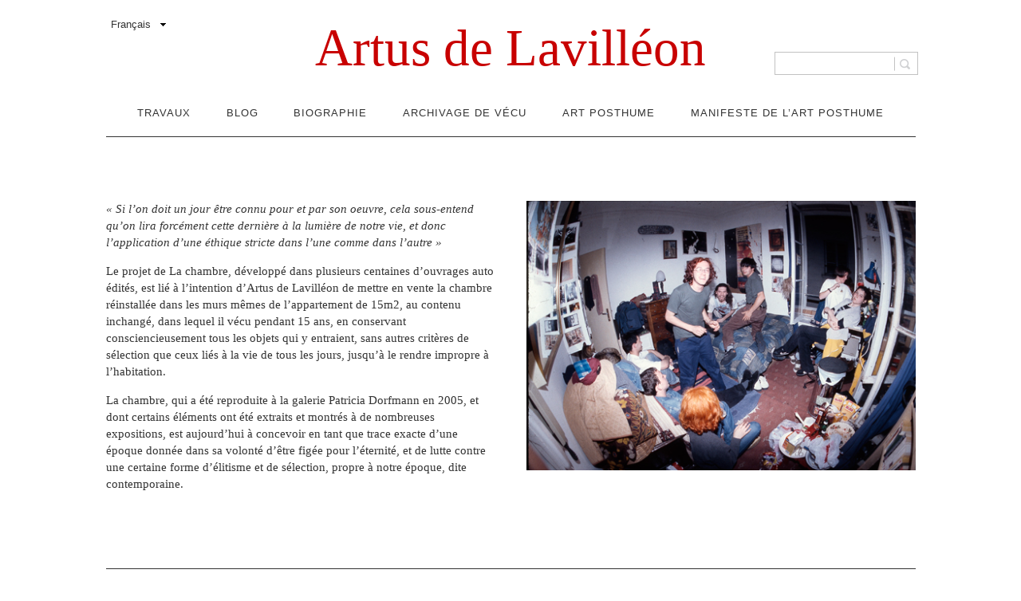

--- FILE ---
content_type: text/html; charset=UTF-8
request_url: http://artusdelavilleon.com/la-chambre-2/sur-la-chambre/
body_size: 12813
content:
<!DOCTYPE html>
<html lang="fr-FR">
<head>
	<meta charset="UTF-8">
	<meta name="viewport" content="width=device-width">
	<meta name="google-site-verification" content="njVTah5-zKEJg3bA7WWWNzHuZotnbXBhnGULlagqFck" />
			<title>Artus de Lavilléon | Sur la chambre</title>
	<meta property="og:title" content="Artus de Lavilléon | Sur la chambre ">
		<meta name="description" content="« Si l’on doit un jour être connu pour et par son oeuvre, cela sous-entend qu’on lira forcément cette dernière à la lumière de notre vie, et donc l’application d’une éthique stricte dans l’une comme dans l’autre »

Le projet de La chambre, développé dans plusieurs centaines d’ouvrages auto édités, est lié à l’intention d’Artus de Lavilléon de mettre en vente la chambre réinstallée dans les murs mêmes de l’appartement de 15m2, au contenu inchangé, dans lequel il vécu pendant 15 ans, en conservant consciencieusement tous les objets qui y entraient, sans autres critères de sélection que ceux liés à la vie de tous les jours, jusqu’à le rendre impropre à l’habitation.

La chambre, qui a été reproduite à la galerie Patricia Dorfmann en 2005, et dont certains éléments ont été extraits et montrés à de nombreuses expositions, est aujourd’hui à concevoir en tant que trace exacte d’une époque donnée dans sa volonté d’être figée pour l’éternité, et de lutte contre une certaine forme d’élitisme et de sélection, propre à notre époque, dite contemporaine.">
	<meta property="og:type" content="website">
	<meta property="og:site_name" content="Artus de Lavilléon">
	<meta property="og:url" content="http://artusdelavilleon.com/la-chambre-2/sur-la-chambre/">
	<meta property="og:description" content="« Si l’on doit un jour être connu pour et par son oeuvre, cela sous-entend qu’on lira forcément cette dernière à la lumière de notre vie, et donc l’application d’une éthique stricte dans l’une comme dans l’autre »

Le projet de La chambre, développé dans plusieurs centaines d’ouvrages auto édités, est lié à l’intention d’Artus de Lavilléon de mettre en vente la chambre réinstallée dans les murs mêmes de l’appartement de 15m2, au contenu inchangé, dans lequel il vécu pendant 15 ans, en conservant consciencieusement tous les objets qui y entraient, sans autres critères de sélection que ceux liés à la vie de tous les jours, jusqu’à le rendre impropre à l’habitation.

La chambre, qui a été reproduite à la galerie Patricia Dorfmann en 2005, et dont certains éléments ont été extraits et montrés à de nombreuses expositions, est aujourd’hui à concevoir en tant que trace exacte d’une époque donnée dans sa volonté d’être figée pour l’éternité, et de lutte contre une certaine forme d’élitisme et de sélection, propre à notre époque, dite contemporaine.">
	<meta property="og:locale" content="fr_FR" />
	<meta property="og:locale:alternate" content="en_US" />
	<meta property="og:image" content="http://artusdelavilleon.com/wp-content/themes/artus/images/social-img.png">
	<link rel="alternate" type="application/rss+xml" title="Artus de Lavilléon &raquo; Flux" href="http://artusdelavilleon.com/feed/" />
<link rel="alternate" type="application/rss+xml" title="Artus de Lavilléon &raquo; Flux des commentaires" href="http://artusdelavilleon.com/comments/feed/" />
<link rel="alternate" type="application/rss+xml" title="Artus de Lavilléon &raquo; Sur la chambre Flux des commentaires" href="http://artusdelavilleon.com/la-chambre-2/sur-la-chambre/feed/" />
<link rel='stylesheet' id='ajax-woo-autocomplete-style-css'  href='http://artusdelavilleon.com/wp-content/plugins/woocommerce-predictive-search/assets/js/ajax-autocomplete/jquery.autocomplete.css?ver=4.0.38' type='text/css' media='all' />
<link rel='stylesheet' id='woocommerce_chosen_styles-css'  href='//artusdelavilleon.com/wp-content/plugins/woocommerce/assets/css/chosen.css?ver=4.0.38' type='text/css' media='all' />
<link rel='stylesheet' id='qts_front_styles-css'  href='http://artusdelavilleon.com/wp-content/plugins/qtranslate-slug/assets/css/qts-default.css?ver=4.0.38' type='text/css' media='all' />
<link rel='stylesheet' id='style-css'  href='http://artusdelavilleon.com/wp-content/themes/artus/style.css?ver=4.0.38' type='text/css' media='all' />
<script type='text/javascript' src='http://artusdelavilleon.com/wp-includes/js/jquery/jquery.js?ver=1.11.1'></script>
<script type='text/javascript' src='http://artusdelavilleon.com/wp-includes/js/jquery/jquery-migrate.min.js?ver=1.2.1'></script>
<link rel="EditURI" type="application/rsd+xml" title="RSD" href="http://artusdelavilleon.com/xmlrpc.php?rsd" />
<link rel="wlwmanifest" type="application/wlwmanifest+xml" href="http://artusdelavilleon.com/wp-includes/wlwmanifest.xml" /> 
<meta name="generator" content="WordPress 4.0.38" />
<meta name="generator" content="WooCommerce 2.2.8" />
<link rel='canonical' href='http://artusdelavilleon.com/la-chambre-2/sur-la-chambre/' />
<link rel='shortlink' href='http://artusdelavilleon.com/?p=58' />

<meta http-equiv="Content-Language" content="fr-FR" />
<style type="text/css" media="screen">
.qtrans_flag span { display:none }
.qtrans_flag { height:12px; width:18px; display:block }
.qtrans_flag_and_text { padding-left:20px }
.qtrans_flag_fr { background:url(http://artusdelavilleon.com/wp-content/plugins/mqtranslate/flags/fr.png) no-repeat }
.qtrans_flag_en { background:url(http://artusdelavilleon.com/wp-content/plugins/mqtranslate/flags/gb.png) no-repeat }
</style>
<link hreflang="en" href="http://artusdelavilleon.com/en/la-chambre-2/sur-la-chambre/" rel="alternate" />
</head>
<body class="page page-id-58 page-child parent-pageid-53 page-template page-template-2colonnes-php masthead-fixed footer-widgets singular fr">
<!-- <a href="http://artusdelavilleon.com/ajustement-prix/" class="price-update"> prix de livre(s) à actualiser</a>
 -->	<div id="page" class="hfeed site">


	<header id="masthead" class="site-header" role="banner">
		<div class="header-main">
			<div class="top-header clearfix">
			<aside id="mqtranslate-3" class="widget widget_mqtranslate"><select id="mqtranslate-3" class="qts-lang-menu" onchange="window.location.href=this.options[this.selectedIndex].value">
<option value="http://artusdelavilleon.com/la-chambre-2/sur-la-chambre/" selected="selected">Français</option>
<option value="http://artusdelavilleon.com/en/the-room-2/francais-sur-la-chambre/" >English</option>
</select>
</aside><!-- 			<h3><a href="http://artusdelavilleon.com/panier/" class="cart-link">Panier</h3>
 -->			</div>
			<h1 class="site-title"><a href="http://artusdelavilleon.com/travaux/" rel="home">Artus de Lavilléon</a></h1>
			<nav id="primary-navigation" class="site-navigation primary-navigation" role="navigation">
				<div class="menu-menu1-container"><ul id="menu-menu1" class="nav-menu clearfix"><li id="menu-item-84" class="menu-item menu-item-type-post_type menu-item-object-page menu-item-has-children menu-item-84"><a href="http://artusdelavilleon.com/">Travaux</a>
<ul class="sub-menu">
	<li id="menu-item-86" class="menu-item menu-item-type-post_type menu-item-object-page menu-item-has-children menu-item-86"><a href="http://artusdelavilleon.com/travaux/dessins/">Dessins</a>
	<ul class="sub-menu">
		<li id="menu-item-482" class="menu-item menu-item-type-post_type menu-item-object-page menu-item-482"><a href="http://artusdelavilleon.com/travaux/dessins/deadpans/">Deadpans I</a></li>
		<li id="menu-item-238" class="menu-item menu-item-type-post_type menu-item-object-page menu-item-238"><a href="http://artusdelavilleon.com/travaux/dessins/grands-dessins/">Grands dessins I</a></li>
		<li id="menu-item-635" class="menu-item menu-item-type-post_type menu-item-object-page menu-item-635"><a href="http://artusdelavilleon.com/travaux/dessins/grands-dessins-ii/">Grands dessins II</a></li>
		<li id="menu-item-641" class="menu-item menu-item-type-post_type menu-item-object-page menu-item-641"><a href="http://artusdelavilleon.com/travaux/dessins/tres-grands-dessins/">Très grands dessins</a></li>
		<li id="menu-item-687" class="menu-item menu-item-type-post_type menu-item-object-page menu-item-687"><a href="http://artusdelavilleon.com/travaux/dessins/deadpans-commerciaux-i/">Deadpans commerciaux I</a></li>
		<li id="menu-item-684" class="menu-item menu-item-type-post_type menu-item-object-page menu-item-684"><a href="http://artusdelavilleon.com/travaux/dessins/deadpans-commerciaux-ii/">Deadpans commerciaux II</a></li>
		<li id="menu-item-1835" class="menu-item menu-item-type-post_type menu-item-object-page menu-item-1835"><a href="http://artusdelavilleon.com/travaux/dessins/deadpan-best-of-illustrations/">Deadpan Best of illustrations</a></li>
	</ul>
</li>
	<li id="menu-item-1295" class="menu-item menu-item-type-custom menu-item-object-custom menu-item-has-children menu-item-1295"><a href="#">Diaporamas &#038; Vidéos</a>
	<ul class="sub-menu">
		<li id="menu-item-3203" class="menu-item menu-item-type-custom menu-item-object-custom menu-item-3203"><a href="http://artusdelavilleon.com/videos/veronica-my-life/">Veronica / My Life 1997</a></li>
		<li id="menu-item-3210" class="menu-item menu-item-type-custom menu-item-object-custom menu-item-3210"><a href="http://artusdelavilleon.com/videos/a-propos-de-veronica-my-life/">About Veronica / My Life</a></li>
		<li id="menu-item-3162" class="menu-item menu-item-type-custom menu-item-object-custom menu-item-3162"><a href="http://artusdelavilleon.com/videos/pictures-from-my-past/">Pictures from my past</a></li>
		<li id="menu-item-3218" class="menu-item menu-item-type-custom menu-item-object-custom menu-item-3218"><a href="http://artusdelavilleon.com/videos/58-polaroid/">58 Polas</a></li>
		<li id="menu-item-944" class="menu-item menu-item-type-custom menu-item-object-custom menu-item-944"><a href="http://artusdelavilleon.com/videos/chronologie-ii/">Chronologie 2004</a></li>
		<li id="menu-item-186" class="menu-item menu-item-type-custom menu-item-object-custom menu-item-186"><a href="http://artusdelavilleon.com/videos/premiere-video/">Artus Book 2006</a></li>
		<li id="menu-item-3241" class="menu-item menu-item-type-custom menu-item-object-custom menu-item-3241"><a href="http://artusdelavilleon.com/videos/get-a-life/">Get a Life</a></li>
		<li id="menu-item-3240" class="menu-item menu-item-type-custom menu-item-object-custom menu-item-3240"><a href="http://artusdelavilleon.com/videos/i-learned-it-from-a-talk-show-2/">I Learned it From a Talk Show</a></li>
		<li id="menu-item-3184" class="menu-item menu-item-type-custom menu-item-object-custom menu-item-3184"><a href="http://artusdelavilleon.com/videos/souviens-toi-de-maryse-lucas/">Souviens-toi de Maryse Lucas</a></li>
		<li id="menu-item-1375" class="menu-item menu-item-type-custom menu-item-object-custom menu-item-1375"><a href="http://artusdelavilleon.com/videos/les-enfants-de-la-societe-du-spectacle/">Les enfants de la société du spectacle</a></li>
		<li id="menu-item-3245" class="menu-item menu-item-type-custom menu-item-object-custom menu-item-3245"><a href="http://artusdelavilleon.com/videos/le-dernier-voyage-de-maryse-lucas/">Le dernier voyage de Maryse Lucas</a></li>
		<li id="menu-item-3244" class="menu-item menu-item-type-custom menu-item-object-custom menu-item-3244"><a href="http://artusdelavilleon.com/videos/local-hero-trailer/">Local Hero Trailer</a></li>
		<li id="menu-item-3216" class="menu-item menu-item-type-custom menu-item-object-custom menu-item-3216"><a href="http://artusdelavilleon.com/videos/lovevol-roadtripping-usa-2/">Lovevol Roadtripping USA</a></li>
		<li id="menu-item-3236" class="menu-item menu-item-type-custom menu-item-object-custom menu-item-3236"><a href="http://artusdelavilleon.com/videos/torino-roadtrip/">Torino Roadtrip</a></li>
		<li id="menu-item-3227" class="menu-item menu-item-type-custom menu-item-object-custom menu-item-3227"><a href="http://artusdelavilleon.com/videos/personne/">Personne</a></li>
		<li id="menu-item-3174" class="menu-item menu-item-type-custom menu-item-object-custom menu-item-3174"><a href="http://artusdelavilleon.com/videos/quotidien-la-vie-de-famille-i/">Quotidien Famille I</a></li>
		<li id="menu-item-3180" class="menu-item menu-item-type-custom menu-item-object-custom menu-item-3180"><a href="http://artusdelavilleon.com/videos/quotidien-famille-ii/">Quotidien Famille II</a></li>
		<li id="menu-item-3179" class="menu-item menu-item-type-custom menu-item-object-custom menu-item-3179"><a href="http://artusdelavilleon.com/videos/quotidien-famille-iii/">Quotidien Famille III</a></li>
		<li id="menu-item-3229" class="menu-item menu-item-type-custom menu-item-object-custom menu-item-3229"><a href="http://artusdelavilleon.com/videos/quotidien-noir-blanc/">Quotidien Noir &#038; Blanc</a></li>
		<li id="menu-item-3207" class="menu-item menu-item-type-custom menu-item-object-custom menu-item-3207"><a href="http://artusdelavilleon.com/videos/flowers-and-trees/">Flowers and Trees</a></li>
		<li id="menu-item-3213" class="menu-item menu-item-type-custom menu-item-object-custom menu-item-3213"><a href="http://artusdelavilleon.com/videos/55-jours/">55 jours</a></li>
		<li id="menu-item-3224" class="menu-item menu-item-type-custom menu-item-object-custom menu-item-3224"><a href="http://artusdelavilleon.com/videos/ce-que-nous-sommes/">Ce que nous sommes</a></li>
		<li id="menu-item-3231" class="menu-item menu-item-type-custom menu-item-object-custom menu-item-3231"><a href="http://artusdelavilleon.com/videos/permanent-vacation-i/">Permanent Vacation I</a></li>
		<li id="menu-item-3233" class="menu-item menu-item-type-custom menu-item-object-custom menu-item-3233"><a href="http://artusdelavilleon.com/videos/permanent-vacation-ii/">Permanent vacation II</a></li>
		<li id="menu-item-3182" class="menu-item menu-item-type-custom menu-item-object-custom menu-item-3182"><a href="http://artusdelavilleon.com/videos/tout-doit-disparaitre/">Tout doit disparaître</a></li>
	</ul>
</li>
	<li id="menu-item-92" class="menu-item menu-item-type-post_type menu-item-object-page menu-item-has-children menu-item-92"><a href="http://artusdelavilleon.com/travaux/photographies/">Photographies</a>
	<ul class="sub-menu">
		<li id="menu-item-523" class="menu-item menu-item-type-post_type menu-item-object-page menu-item-523"><a href="http://artusdelavilleon.com/travaux/photographies/polas/">Polas</a></li>
		<li id="menu-item-160" class="menu-item menu-item-type-post_type menu-item-object-page menu-item-160"><a href="http://artusdelavilleon.com/travaux/photographies/la-chambre/">La chambre I</a></li>
		<li id="menu-item-3086" class="menu-item menu-item-type-post_type menu-item-object-page menu-item-3086"><a href="http://artusdelavilleon.com/travaux/photographies/la-chambre-ii/">La Chambre II</a></li>
		<li id="menu-item-1452" class="menu-item menu-item-type-post_type menu-item-object-page menu-item-1452"><a href="http://artusdelavilleon.com/travaux/photographies/maryse/">Maryse I</a></li>
		<li id="menu-item-3076" class="menu-item menu-item-type-post_type menu-item-object-page menu-item-3076"><a href="http://artusdelavilleon.com/travaux/photographies/maryse-ii/">Maryse II</a></li>
		<li id="menu-item-1451" class="menu-item menu-item-type-post_type menu-item-object-page menu-item-1451"><a href="http://artusdelavilleon.com/travaux/photographies/jessica-artus-ana/">Jessica Artus &#038; Ana I</a></li>
		<li id="menu-item-3058" class="menu-item menu-item-type-post_type menu-item-object-page menu-item-3058"><a href="http://artusdelavilleon.com/travaux/photographies/jessica-artus-et-ana/">Jessica Artus et Ana II</a></li>
		<li id="menu-item-3064" class="menu-item menu-item-type-post_type menu-item-object-page menu-item-3064"><a href="http://artusdelavilleon.com/travaux/photographies/portraits-de-famille/">Photos de famille</a></li>
		<li id="menu-item-3069" class="menu-item menu-item-type-post_type menu-item-object-page menu-item-3069"><a href="http://artusdelavilleon.com/travaux/photographies/portraits/">Portraits</a></li>
		<li id="menu-item-1486" class="menu-item menu-item-type-post_type menu-item-object-page menu-item-1486"><a href="http://artusdelavilleon.com/travaux/photographies/photographies-de-france/">Photographies de France</a></li>
		<li id="menu-item-3047" class="menu-item menu-item-type-post_type menu-item-object-page menu-item-3047"><a href="http://artusdelavilleon.com/travaux/photographies/paris-et-le-grand-paris/">Paris et le Grand Paris</a></li>
		<li id="menu-item-1453" class="menu-item menu-item-type-post_type menu-item-object-page menu-item-1453"><a href="http://artusdelavilleon.com/travaux/photographies/a-bunch-of-skate-friends/">A Bunch of Skate Friends</a></li>
		<li id="menu-item-474" class="menu-item menu-item-type-post_type menu-item-object-page menu-item-474"><a href="http://artusdelavilleon.com/travaux/photographies/a-bunch-of-skate-friends-i/">Skate Pictures</a></li>
	</ul>
</li>
	<li id="menu-item-87" class="menu-item menu-item-type-post_type menu-item-object-page menu-item-has-children menu-item-87"><a href="http://artusdelavilleon.com/travaux/peintures/">Peintures</a>
	<ul class="sub-menu">
		<li id="menu-item-340" class="menu-item menu-item-type-post_type menu-item-object-page menu-item-340"><a href="http://artusdelavilleon.com/travaux/peintures/lieux-communs/">Lieux communs</a></li>
		<li id="menu-item-378" class="menu-item menu-item-type-post_type menu-item-object-page menu-item-378"><a href="http://artusdelavilleon.com/travaux/peintures/peintures-customisees-ii/">Customisations I</a></li>
		<li id="menu-item-88" class="menu-item menu-item-type-post_type menu-item-object-page menu-item-88"><a href="http://artusdelavilleon.com/travaux/peintures/customisations/">Customisations II</a></li>
		<li id="menu-item-363" class="menu-item menu-item-type-post_type menu-item-object-page menu-item-363"><a href="http://artusdelavilleon.com/travaux/peintures/craies/">Tableaux à la craie</a></li>
		<li id="menu-item-355" class="menu-item menu-item-type-post_type menu-item-object-page menu-item-355"><a href="http://artusdelavilleon.com/travaux/peintures/peintures-a-mots/">Peintures à mots</a></li>
		<li id="menu-item-240" class="menu-item menu-item-type-post_type menu-item-object-page menu-item-240"><a href="http://artusdelavilleon.com/travaux/peintures/graffitis-historiques/">Graffitis historiques</a></li>
		<li id="menu-item-373" class="menu-item menu-item-type-post_type menu-item-object-page menu-item-373"><a href="http://artusdelavilleon.com/travaux/peintures/premieres-peintures/">Premières peintures</a></li>
	</ul>
</li>
	<li id="menu-item-344" class="menu-item menu-item-type-post_type menu-item-object-page menu-item-has-children menu-item-344"><a href="http://artusdelavilleon.com/travaux/objets/">Objets</a>
	<ul class="sub-menu">
		<li id="menu-item-386" class="menu-item menu-item-type-post_type menu-item-object-page menu-item-386"><a href="http://artusdelavilleon.com/travaux/objets/performances-2/">Traces I</a></li>
		<li id="menu-item-449" class="menu-item menu-item-type-post_type menu-item-object-page menu-item-449"><a href="http://artusdelavilleon.com/travaux/objets/installations-2/">Traces II</a></li>
		<li id="menu-item-443" class="menu-item menu-item-type-post_type menu-item-object-page menu-item-443"><a href="http://artusdelavilleon.com/travaux/objets/junk-food/">Junk Food</a></li>
		<li id="menu-item-421" class="menu-item menu-item-type-post_type menu-item-object-page menu-item-421"><a href="http://artusdelavilleon.com/travaux/objets/la-chambre-i/">La chambre I</a></li>
		<li id="menu-item-420" class="menu-item menu-item-type-post_type menu-item-object-page menu-item-420"><a href="http://artusdelavilleon.com/travaux/objets/de-la-chambre-ii/">La chambre II</a></li>
		<li id="menu-item-438" class="menu-item menu-item-type-post_type menu-item-object-page menu-item-438"><a href="http://artusdelavilleon.com/travaux/objets/planches/">Planches</a></li>
		<li id="menu-item-457" class="menu-item menu-item-type-post_type menu-item-object-page menu-item-457"><a href="http://artusdelavilleon.com/travaux/objets/carnets-polas/">Carnets &#038; Polas</a></li>
	</ul>
</li>
	<li id="menu-item-93" class="menu-item menu-item-type-post_type menu-item-object-page menu-item-has-children menu-item-93"><a href="http://artusdelavilleon.com/travaux/installations/">Installations &#038; Performances</a>
	<ul class="sub-menu">
		<li id="menu-item-844" class="menu-item menu-item-type-post_type menu-item-object-page menu-item-844"><a href="http://artusdelavilleon.com/travaux/installations/performances-3/">Performances</a></li>
		<li id="menu-item-846" class="menu-item menu-item-type-post_type menu-item-object-page menu-item-846"><a href="http://artusdelavilleon.com/travaux/installations/installations-i/">Installations I</a></li>
		<li id="menu-item-845" class="menu-item menu-item-type-post_type menu-item-object-page menu-item-845"><a href="http://artusdelavilleon.com/travaux/installations/installations-ii/">Installations II</a></li>
	</ul>
</li>
	<li id="menu-item-923" class="menu-item menu-item-type-post_type menu-item-object-page menu-item-has-children menu-item-923"><a href="http://artusdelavilleon.com/travaux/documents/">Documents</a>
	<ul class="sub-menu">
		<li id="menu-item-1010" class="menu-item menu-item-type-post_type menu-item-object-page menu-item-1010"><a href="http://artusdelavilleon.com/travaux/documents/pidv-images/">PIDV Images</a></li>
		<li id="menu-item-1011" class="menu-item menu-item-type-post_type menu-item-object-page menu-item-1011"><a href="http://artusdelavilleon.com/travaux/documents/pidv-dessins/">PIDV Dessins</a></li>
		<li id="menu-item-924" class="menu-item menu-item-type-post_type menu-item-object-page menu-item-924"><a href="http://artusdelavilleon.com/travaux/documents/pidv/">PIDV Maryse</a></li>
		<li id="menu-item-1013" class="menu-item menu-item-type-post_type menu-item-object-page menu-item-1013"><a href="http://artusdelavilleon.com/travaux/documents/papiers-importants-divers-varies/">PIDV</a></li>
	</ul>
</li>
	<li id="menu-item-91" class="menu-item menu-item-type-post_type menu-item-object-page menu-item-91"><a href="http://artusdelavilleon.com/travaux/textes/">Textes</a></li>
</ul>
</li>
<li id="menu-item-1469" class="menu-item menu-item-type-custom menu-item-object-custom menu-item-1469"><a href="http://artusdelavilleon.com/category/blog/">Blog</a></li>
<li id="menu-item-115" class="menu-item menu-item-type-post_type menu-item-object-page menu-item-has-children menu-item-115"><a href="http://artusdelavilleon.com/biographie/">Biographie</a>
<ul class="sub-menu">
	<li id="menu-item-100" class="menu-item menu-item-type-post_type menu-item-object-page menu-item-100"><a href="http://artusdelavilleon.com/biographie/">Biographie</a></li>
	<li id="menu-item-102" class="menu-item menu-item-type-post_type menu-item-object-page menu-item-102"><a href="http://artusdelavilleon.com/biographie/expositions/">Expositions</a></li>
	<li id="menu-item-103" class="menu-item menu-item-type-post_type menu-item-object-page menu-item-103"><a href="http://artusdelavilleon.com/biographie/presse/">Presse</a></li>
	<li id="menu-item-101" class="menu-item menu-item-type-post_type menu-item-object-page menu-item-101"><a href="http://artusdelavilleon.com/biographie/chronologie/">Chronologie</a></li>
</ul>
</li>
<li id="menu-item-138" class="menu-item menu-item-type-custom menu-item-object-custom menu-item-has-children menu-item-138"><a href="http://artusdelavilleon.com/archivage-de-vecu/sur-ce-site/">Archivage de vécu</a>
<ul class="sub-menu">
	<li id="menu-item-105" class="menu-item menu-item-type-post_type menu-item-object-page menu-item-105"><a href="http://artusdelavilleon.com/archivage-de-vecu/sur-ce-site/">Sur ce site</a></li>
	<li id="menu-item-107" class="menu-item menu-item-type-post_type menu-item-object-page menu-item-107"><a href="http://artusdelavilleon.com/archivage-de-vecu/sur-les-livres/">Sur les livres</a></li>
	<li id="menu-item-991" class="menu-item menu-item-type-post_type menu-item-object-page menu-item-991"><a href="http://artusdelavilleon.com/archivage-de-vecu/sur-larchivage/">Sur L&rsquo;archivage</a></li>
</ul>
</li>
<li id="menu-item-119" class="menu-item menu-item-type-custom menu-item-object-custom menu-item-has-children menu-item-119"><a href="http://artusdelavilleon.com/art-posthume/sur-lart-posthume">Art Posthume</a>
<ul class="sub-menu">
	<li id="menu-item-110" class="menu-item menu-item-type-post_type menu-item-object-page menu-item-110"><a href="http://artusdelavilleon.com/art-posthume/sur-lart-posthume/">Sur l’art posthume</a></li>
</ul>
</li>
<li id="menu-item-1468" class="menu-item menu-item-type- menu-item-object- menu-item-1468"><a href="http://artusdelavilleon.com/la-chambre-2/sur-la-chambre/">Manifeste de l&rsquo;art posthume</a></li>
</ul></div>			</nav>
		</div>
	<aside id="products_predictive_search-3" class="widget widget_products_predictive_search"><script type="text/javascript">
jQuery(document).ready(function() {
	jQuery(document).on("click", "#bt_pp_search_3", function(){
		if (jQuery("#pp_course_3").val() != '' && jQuery("#pp_course_3").val() != '') {
			var pp_search_url_3 = 'http://artusdelavilleon.com/woocommerce-search/keyword/'+ jQuery("#pp_course_3").val().replace('(', '%28').replace(')', '%29');
						window.location = pp_search_url_3;
				}
	});
	jQuery("#fr_pp_search_widget_3").bind("keypress", function(e) {
		if (e.keyCode == 13) {
			if (jQuery("#pp_course_3").val() != '' && jQuery("#pp_course_3").val() != '') {
				var pp_search_url_3 = 'http://artusdelavilleon.com/woocommerce-search/keyword/'+ jQuery("#pp_course_3").val().replace('(', '%28').replace(')', '%29');
								window.location = pp_search_url_3;
								return false;
			} else {
				return false;
			}
		}
	});
	var ul_width = jQuery("#pp_search_container_3").find('.ctr_search').innerWidth();
	var ul_height = jQuery("#pp_search_container_3").height();
	var urls = '/wp-admin/admin-ajax.php'+'?action=woops_get_result_popup';
	jQuery("#pp_course_3").autocomplete(urls, {
		/*width: ul_width,*/
		scrollHeight: 2000,
		max: 7,
		extraParams: {'row':'5', 'text_lenght':'100', 'security':'e046009895'  , 'show_price':'0' },
		inputClass: "ac_input_3",
		resultsClass: "ac_results_3",
		loadingClass: "predictive_loading",
		highlight : false
	});
	jQuery("#pp_course_3").result(function(event, data, formatted) {
		if(data[2] != ''){
			jQuery("#pp_course_3").val(data[2]);
		}
		window.location.href(data[1]);
	});
});
</script>
        <div class="pp_search_container" id="pp_search_container_3" style="  ">
        <div style="display:none" class="chrome_xp"></div>
		<form autocomplete="off" action="http://artusdelavilleon.com/woocommerce-search/" method="get" class="fr_search_widget" id="fr_pp_search_widget_3">
        	   			<div class="ctr_search">
			<input type="text" id="pp_course_3" onblur="if (this.value == '') {this.value = '';}" onfocus="if (this.value == '') {this.value = '';}" value="" name="rs" class="txt_livesearch" /><span class="bt_search" id="bt_pp_search_3"></span>
            </div>
            		</form>
        </div>
                <div style="clear:both;"></div>
		    	</aside>	</header><!-- #masthead -->

	<div id="main" class="site-main">

<div id="main-content" class="main-content clearfix">

	<!-- 2 colonnes -->
	
		<div class="col col50">
			<div class="post-content">
				<p><em>« Si l’on doit un jour être connu pour et par son oeuvre, cela sous-entend qu’on lira forcément cette dernière à la lumière de notre vie, et donc l’application d’une éthique stricte dans l’une comme dans l’autre »</em></p>
<p>Le projet de La chambre, développé dans plusieurs centaines d’ouvrages auto édités, est lié à l’intention d’Artus de Lavilléon de mettre en vente la chambre réinstallée dans les murs mêmes de l’appartement de 15m2, au contenu inchangé, dans lequel il vécu pendant 15 ans, en conservant consciencieusement tous les objets qui y entraient, sans autres critères de sélection que ceux liés à la vie de tous les jours, jusqu’à le rendre impropre à l’habitation.</p>
<p>La chambre, qui a été reproduite à la galerie Patricia Dorfmann en 2005, et dont certains éléments ont été extraits et montrés à de nombreuses expositions, est aujourd’hui à concevoir en tant que trace exacte d’une époque donnée dans sa volonté d’être figée pour l’éternité, et de lutte contre une certaine forme d’élitisme et de sélection, propre à notre époque, dite contemporaine.</p>
			</div>
		</div>

		<div class="col col50">
							<div class="post-thumbnail">
					<img width="500" height="347" src="http://artusdelavilleon.com/wp-content/uploads/2014/09/14-rue-Portefoin-en-1995.jpg" class="attachment-post-thumbnail wp-post-image" alt="14-rue-Portefoin-en-1995" />				</div>
					</div>



	<!-- texte centre -->
	
</div>

<div class="auto-editions" id="bottom-part">
	<h3 class="bottom-title clearfix">
		<div id="spinner-container2"><img src="http://artusdelavilleon.com/wp-content/themes/artus/images/loader.gif"/></div>
		<span class="red-title">Auto-Editions & Vidéos</span>
		<span class="section-title">La chambre</span>	</h3>
</div>
<div class="bottom-content jplist clearfix" id="options">
	<div id="spinner-container"><img src="http://artusdelavilleon.com/wp-content/themes/artus/images/loader.gif"/></div>
	<div class="jplist-panel ">
		<div class="filter-sidebar">

	<div id="spinner-container1"><img src="http://artusdelavilleon.com/wp-content/themes/artus/images/loader.gif"/></div>
	<div class="filter">
		<h2 class="sort-title">
			Classer la selection par		</h2>
		<select 
			class="jplist-select" 
			data-control-type="select" 
			data-control-name="sort" 
			data-control-action="sort">
				<option data-path="default">Anti-Chronologie</option>
				<option data-path=".date" data-order="asc" data-type="datetime">Chronologie</option>
				<option data-path=".note" data-order="desc" data-type="number">Note</option>
				<option data-path=".product-title" data-order="asc" data-type="text">Titre</option>
				<!-- <option data-path=".product-price" data-order="asc" data-type="number">Prix Croissant</option>
				<option data-path=".product-price" data-order="desc" data-type="number">Prix décroissant</option> -->
				<option value="random">Aléatoire</option>
		</select>

	</div>							
				
	<h2 class="filter-title">Livres en téléchargement libre</option></h2>

	<div class="book-section-container">
						<div class="book-section">	

									<a href="http://artusdelavilleon.com/livres/catalogues" class="books-section-title">
										Catalogues					</a>
						
										</div><!-- "fin book section" -->

					<div class="book-section">	

									<a href="http://artusdelavilleon.com/livres/deadpan" class="books-section-title">
										Deadpans					</a>
						
										</div><!-- "fin book section" -->

					<div class="book-section">	

									<a href="http://artusdelavilleon.com/livres/livres-concept" class="books-section-title">
										Livres Concept					</a>
						
										</div><!-- "fin book section" -->

					<div class="book-section">	

									<a href="http://artusdelavilleon.com/livres/livres-dessins" class="books-section-title">
										Livres Dessins					</a>
						
										</div><!-- "fin book section" -->

					<div class="book-section">	

									<a href="http://artusdelavilleon.com/livres/livres-photo" class="books-section-title">
										Livres Photo					</a>
						
										</div><!-- "fin book section" -->

					<div class="book-section">	

									<a href="http://artusdelavilleon.com/livres/livres-textes" class="books-section-title">
										Livres Textes					</a>
						
										</div><!-- "fin book section" -->

	

	</div><!-- "fin book section container" -->

	<h2 class="filter-title">Diaporamas & vidéos</option></h2>
	<div class="book-section-container">
						<div class="book-section">	

									<a href="http://artusdelavilleon.com/livres/courts-metrages" class="books-section-title">
										Courts métrages					</a>
					
				</div><!-- "fin book section" -->

					<div class="book-section">	

									<a href="http://artusdelavilleon.com/livres/diaporamas" class="books-section-title">
										Diaporamas					</a>
					
				</div><!-- "fin book section" -->

					<div class="book-section">	

									<a href="http://artusdelavilleon.com/livres/documentaires" class="books-section-title">
										Documentaires					</a>
					
				</div><!-- "fin book section" -->

					<div class="book-section">	

									<a href="http://artusdelavilleon.com/livres/videos" class="books-section-title">
										Vidéos					</a>
					
				</div><!-- "fin book section" -->

		</div><!-- "fin book section container" -->
	<div class="other-filtering">
							<a href="http://artusdelavilleon.com/travaux/" class="reset">Voir tous les livres et vidéos</a>
			<!-- 	<a href="http://artusdelavilleon.com/livres/unique/" class="reset">Exemplaires uniques</a>
				<a href="http://artusdelavilleon.com/livres/dispo/" class="reset">Exemplaires disponibles</a>
				<a href="http://artusdelavilleon.com/livres/non-disponible/" class="reset">Exemplaires non-disponibles</a> -->
				
	</div>
</div>










		<div class="three-fourth-container list">

								<div class="product-box list-item">
						<a href="http://artusdelavilleon.com/livre/je-erre-sans-but-ni-devenir-parce-que-je-suis-deja-par-le-simple-pouvoir-de-ma-volonte/">
							<div class="product-bckgrnd">
								<img width="320" height="494" src="http://artusdelavilleon.com/wp-content/uploads/2017/03/Je-erre.png" class="attachment-post-thumbnail wp-post-image" alt="Je erre" />							
								<div class="
								product-cache 
								dispo">

									<h3 class="product-title">Je erre sans but ni devenir parce que je suis déjà par le simple pouvoir de ma volonté</h3>
																														<span>Texte 2017-1997</span>
																												
																														<span>Mars 2017</span>
																												
																		<span class="date hidden">03/21/2017</span>
									
																			<span>Format : A5</span>
									
									<span>
										Note : 										<span class="note hidden">4</span>
										<span class="notation">
											++++										</span>
									</span>
								
									<span>32 pages									</span>

																		<span class="avaibility">
																			</span>
									
								</div>	
									
							</div>
						</a>
					</div>
										<div class="product-box list-item">
						<a href="http://artusdelavilleon.com/livre/textes-du-jour-i/">
							<div class="product-bckgrnd">
								<img width="320" height="494" src="http://artusdelavilleon.com/wp-content/uploads/2017/01/Textes-du-jour-2a.png" class="attachment-post-thumbnail wp-post-image" alt="Textes du jour 2a" />							
								<div class="
								product-cache 
								dispo">

									<h3 class="product-title">Textes du jour II</h3>
																														<span>Textes non corrigés 2014 - 2016</span>
																												
																														<span>Mai 2016</span>
																												
																		<span class="date hidden">05142016</span>
									
																			<span>Format : A5</span>
									
									<span>
										Note : 										<span class="note hidden">4</span>
										<span class="notation">
											++++										</span>
									</span>
								
									<span>140 pages									</span>

																		<span class="avaibility">
																			</span>
									
								</div>	
									
							</div>
						</a>
					</div>
										<div class="product-box list-item">
						<a href="http://artusdelavilleon.com/livre/deadpan-photo-33/">
							<div class="product-bckgrnd">
								<img width="320" height="494" src="http://artusdelavilleon.com/wp-content/uploads/2017/02/Untitled-611-copie.png" class="attachment-post-thumbnail wp-post-image" alt="Untitled 611 copie" />							
								<div class="
								product-cache 
								dispo">

									<h3 class="product-title">Deadpan Photo #33</h3>
																														<span>Numéro Spécial 1986-2016</span>
																												
																														<span>Janvier 2016</span>
																												
																		<span class="date hidden">01/01/2016</span>
									
																			<span>Format : A4 NB</span>
									
									<span>
										Note : 										<span class="note hidden">5</span>
										<span class="notation">
											+++++										</span>
									</span>
								
									<span>68 pages									</span>

																		<span class="avaibility">
																			</span>
									
								</div>	
									
							</div>
						</a>
					</div>
										<div class="product-box list-item">
						<a href="http://artusdelavilleon.com/livre/deadpan-pigalle-32/">
							<div class="product-bckgrnd">
								<img width="320" height="494" src="http://artusdelavilleon.com/wp-content/uploads/2017/02/Untitled-602-copie.png" class="attachment-post-thumbnail wp-post-image" alt="Untitled 602 copie" />							
								<div class="
								product-cache 
								dispo">

									<h3 class="product-title">Deadpan Pigalle #32</h3>
																														<span>in Hôtel Pigalle</span>
																												
																														<span>Février 2015</span>
																												
																		<span class="date hidden">02/04/2015</span>
									
																			<span>Format : A4 NB</span>
									
									<span>
										Note : 										<span class="note hidden">5</span>
										<span class="notation">
											+++++										</span>
									</span>
								
									<span>20 pages									</span>

																		<span class="avaibility">
																			</span>
									
								</div>	
									
							</div>
						</a>
					</div>
										<div class="product-box list-item">
						<a href="http://artusdelavilleon.com/livre/entretiens/">
							<div class="product-bckgrnd">
								<img width="320" height="494" src="http://artusdelavilleon.com/wp-content/uploads/2017/02/Untitled-530-copie.png" class="attachment-post-thumbnail wp-post-image" alt="Untitled 530 copie" />							
								<div class="
								product-cache 
								non-dispo">

									<h3 class="product-title">Entretiens avec Artus de Lavilléon par Jessica Piersanti</h3>
																														<span>2010-2011</span>
																												
																														<span>Juin 2014</span>
																												
																		<span class="date hidden">06/01/2014</span>
									
																			<span>Format : A5 NB</span>
									
									<span>
										Note : 										<span class="note hidden">4</span>
										<span class="notation">
											++++										</span>
									</span>
								
									<span>250 pages									</span>

																		<span class="avaibility">
										Exemplaire rare ou unique provisoirement non disponible									</span>
									
								</div>	
									
							</div>
						</a>
					</div>
										<div class="product-box list-item">
						<a href="http://artusdelavilleon.com/livre/archivage-de-vecu/">
							<div class="product-bckgrnd">
								<img width="320" height="494" src="http://artusdelavilleon.com/wp-content/uploads/2014/09/Untitled-Edition-14.png" class="attachment-post-thumbnail wp-post-image" alt="Untitled Edition 14" />							
								<div class="
								product-cache 
								dispo">

									<h3 class="product-title">Archivage de vécu</h3>
																														<span>Édition I + II / 1995-2014</span>
																												
																														<span>Mars 2014</span>
																												
																		<span class="date hidden">05/31/2014</span>
									
																			<span>Format : A4 Couleur</span>
									
									<span>
										Note : 										<span class="note hidden">5</span>
										<span class="notation">
											+++++										</span>
									</span>
								
									<span>220 pages									</span>

																		<span class="product-price hidden">100</span>
																		<span class="avaibility">
																			</span>
									
								</div>	
									
							</div>
						</a>
					</div>
										<div class="product-box list-item">
						<a href="http://artusdelavilleon.com/livre/a-bunch-of-skate-friends-2/">
							<div class="product-bckgrnd">
								<img width="320" height="494" src="http://artusdelavilleon.com/wp-content/uploads/2014/09/Untitled-33-copie.png" class="attachment-post-thumbnail wp-post-image" alt="Untitled 33 copie" />							
								<div class="
								product-cache 
								dispo">

									<h3 class="product-title">A bunch of skate friends</h3>
																														<span>Hors-série Documents / 1995-2012</span>
																												
																														<span>Juin 2013</span>
																												
																		<span class="date hidden">06/01/2013</span>
									
																			<span>Format : A5 Coul</span>
									
									<span>
										Note : 										<span class="note hidden">5</span>
										<span class="notation">
											+++++										</span>
									</span>
								
									<span>116 pages									</span>

																		<span class="product-price hidden">55</span>
																		<span class="avaibility">
																			</span>
									
								</div>	
									
							</div>
						</a>
					</div>
										<div class="product-box list-item">
						<a href="http://artusdelavilleon.com/livre/diapositives-n2-jaune/">
							<div class="product-bckgrnd">
								<img width="320" height="494" src="http://artusdelavilleon.com/wp-content/uploads/2017/02/Untitled-106bis.png" class="attachment-post-thumbnail wp-post-image" alt="Untitled-106bis" />							
								<div class="
								product-cache 
								dispo">

									<h3 class="product-title">Diapositives n°2 (Jaune)</h3>
																														<span>Tiroirs 40-43 / Décembre 2012</span>
																												
																														<span>Octobre 2012</span>
																												
																		<span class="date hidden">12/02/2012</span>
									
																			<span>Format : A5 Couleur</span>
									
									<span>
										Note : 										<span class="note hidden">3</span>
										<span class="notation">
											+++										</span>
									</span>
								
									<span>64 pages									</span>

																		<span class="avaibility">
																			</span>
									
								</div>	
									
							</div>
						</a>
					</div>
										<div class="product-box list-item">
						<a href="http://artusdelavilleon.com/livre/diapositives-n1-jaune/">
							<div class="product-bckgrnd">
								<img width="320" height="494" src="http://artusdelavilleon.com/wp-content/uploads/2017/02/Untitled-106.png" class="attachment-post-thumbnail wp-post-image" alt="Untitled-106" />							
								<div class="
								product-cache 
								dispo">

									<h3 class="product-title">Diapositives n°1 (Jaune)</h3>
																														<span>Tiroir 41 - Tuning / Mai 2009</span>
																												
																														<span>Octobre 2012</span>
																												
																		<span class="date hidden">12/01/2012</span>
									
																			<span>Format : A5 Couleur</span>
									
									<span>
										Note : 										<span class="note hidden">3</span>
										<span class="notation">
											+++										</span>
									</span>
								
									<span>64 pages									</span>

																		<span class="avaibility">
																			</span>
									
								</div>	
									
							</div>
						</a>
					</div>
										<div class="product-box list-item">
						<a href="http://artusdelavilleon.com/livre/deadpan-apartamento/">
							<div class="product-bckgrnd">
								<img width="320" height="494" src="http://artusdelavilleon.com/wp-content/uploads/2014/09/Untitled-272.png" class="attachment-post-thumbnail wp-post-image" alt="Untitled-272" />							
								<div class="
								product-cache 
								dispo">

									<h3 class="product-title">Deadpan Apartamento #21</h3>
																														<span>Tales from the modern world</span>
																												
																														<span>Octobre 2012</span>
																												
																		<span class="date hidden">10/22/2012</span>
									
																			<span>Format : A4 NB</span>
									
									<span>
										Note : 										<span class="note hidden">5</span>
										<span class="notation">
											+++++										</span>
									</span>
								
									<span>12 pages									</span>

																		<span class="product-price hidden">10</span>
																		<span class="avaibility">
																			</span>
									
								</div>	
									
							</div>
						</a>
					</div>
										<div class="product-box list-item">
						<a href="http://artusdelavilleon.com/livre/diapositives-n10-bis-vert/">
							<div class="product-bckgrnd">
								<img width="320" height="494" src="http://artusdelavilleon.com/wp-content/uploads/2017/02/Untitled-95bis.png" class="attachment-post-thumbnail wp-post-image" alt="Untitled-95bis" />							
								<div class="
								product-cache 
								dispo">

									<h3 class="product-title">Diapositives n°10 bis (Vert)</h3>
																														<span>Tiroir 41 - Chance et Destin / Février 2009</span>
																												
																														<span>Octobre 2012</span>
																												
																		<span class="date hidden">10/11/2012</span>
									
																			<span>Format : A5 Couleur</span>
									
									<span>
										Note : 										<span class="note hidden">4</span>
										<span class="notation">
											++++										</span>
									</span>
								
									<span>76 pages									</span>

																		<span class="avaibility">
																			</span>
									
								</div>	
									
							</div>
						</a>
					</div>
										<div class="product-box list-item">
						<a href="http://artusdelavilleon.com/livre/diapositives-n7-vert/">
							<div class="product-bckgrnd">
								<img width="320" height="494" src="http://artusdelavilleon.com/wp-content/uploads/2017/02/Untitled-75bis.png" class="attachment-post-thumbnail wp-post-image" alt="Untitled-75bis" />							
								<div class="
								product-cache 
								dispo">

									<h3 class="product-title">Diapositives n°7 (Vert)</h3>
																														<span>Tiroir 40, LA - NY / 09-2008</span>
																												
																														<span>Octobre 2012</span>
																												
																		<span class="date hidden">10/07/2012</span>
									
																			<span>Format : A5 Couleur</span>
									
									<span>
										Note : 										<span class="note hidden">3</span>
										<span class="notation">
											+++										</span>
									</span>
								
									<span>76 pages									</span>

																		<span class="avaibility">
																			</span>
									
								</div>	
									
							</div>
						</a>
					</div>
										<div class="product-box list-item">
						<a href="http://artusdelavilleon.com/livre/diapositives-n4-vert/">
							<div class="product-bckgrnd">
								<img width="320" height="494" src="http://artusdelavilleon.com/wp-content/uploads/2017/02/Untitled-68.png" class="attachment-post-thumbnail wp-post-image" alt="Untitled-68" />							
								<div class="
								product-cache 
								dispo">

									<h3 class="product-title">Diapositives n°4 (Vert)</h3>
																														<span>Tiroirs 38-40 / 2007-2008</span>
																												
																														<span>Octobre 2012</span>
																												
																		<span class="date hidden">10/04/2012</span>
									
																			<span>Format : A5 Couleur</span>
									
									<span>
										Note : 										<span class="note hidden">3</span>
										<span class="notation">
											+++										</span>
									</span>
								
									<span>88 pages									</span>

																		<span class="avaibility">
																			</span>
									
								</div>	
									
							</div>
						</a>
					</div>
										<div class="product-box list-item">
						<a href="http://artusdelavilleon.com/livre/diapositives-n3-vert/">
							<div class="product-bckgrnd">
								<img width="320" height="494" src="http://artusdelavilleon.com/wp-content/uploads/2017/02/Untitled-68bis.png" class="attachment-post-thumbnail wp-post-image" alt="Untitled-68bis" />							
								<div class="
								product-cache 
								dispo">

									<h3 class="product-title">Diapositives n°3 (Vert)</h3>
																														<span>Tiroir 38 / 2006-2007</span>
																												
																														<span>Octobre 2012</span>
																												
																		<span class="date hidden">10/03/2012</span>
									
																			<span>Format : A5 Couleur</span>
									
									<span>
										Note : 										<span class="note hidden">3</span>
										<span class="notation">
											+++										</span>
									</span>
								
									<span>100 pages									</span>

																		<span class="avaibility">
																			</span>
									
								</div>	
									
							</div>
						</a>
					</div>
										<div class="product-box list-item">
						<a href="http://artusdelavilleon.com/livre/diapositives-n2-vert/">
							<div class="product-bckgrnd">
								<img width="320" height="494" src="http://artusdelavilleon.com/wp-content/uploads/2017/02/Untitled-61.png" class="attachment-post-thumbnail wp-post-image" alt="Untitled-61" />							
								<div class="
								product-cache 
								dispo">

									<h3 class="product-title">Diapositives n°2 (Vert)</h3>
																														<span>Tiroir 38 - View on the sea / 06-2006</span>
																												
																														<span>Octobre 2012</span>
																												
																		<span class="date hidden">10/02/2012</span>
									
																			<span>Format : A5 Couleur</span>
									
									<span>
										Note : 										<span class="note hidden">3</span>
										<span class="notation">
											+++										</span>
									</span>
								
									<span>80 pages									</span>

																		<span class="avaibility">
																			</span>
									
								</div>	
									
							</div>
						</a>
					</div>
										<div class="product-box list-item">
						<a href="http://artusdelavilleon.com/livre/diapositives-n1/">
							<div class="product-bckgrnd">
								<img width="320" height="494" src="http://artusdelavilleon.com/wp-content/uploads/2017/02/Untitled-61bis.png" class="attachment-post-thumbnail wp-post-image" alt="Untitled-61bis" />							
								<div class="
								product-cache 
								dispo">

									<h3 class="product-title">Diapositives n°1 (Vert)</h3>
																														<span>Tiroir 36 / 2002-2006</span>
																												
																														<span>Octobre 2012</span>
																												
																		<span class="date hidden">10/01/2012</span>
									
																			<span>Format : A5 Couleur</span>
									
									<span>
										Note : 										<span class="note hidden">3</span>
										<span class="notation">
											+++										</span>
									</span>
								
									<span>80 pages									</span>

																		<span class="avaibility">
																			</span>
									
								</div>	
									
							</div>
						</a>
					</div>
										<div class="product-box list-item">
						<a href="http://artusdelavilleon.com/livre/diapositives-n10/">
							<div class="product-bckgrnd">
								<img width="320" height="494" src="http://artusdelavilleon.com/wp-content/uploads/2017/02/Untitled-21bis.png" class="attachment-post-thumbnail wp-post-image" alt="Untitled-21bis" />							
								<div class="
								product-cache 
								dispo">

									<h3 class="product-title">Diapositives n°10 (Rouge)</h3>
																														<span>Tiroir 37 / 2004-2006</span>
																												
																														<span>Octobre 2012</span>
																												
																		<span class="date hidden">09/20/2012</span>
									
																			<span>Format : A5 Couleur</span>
									
									<span>
										Note : 										<span class="note hidden">3</span>
										<span class="notation">
											+++										</span>
									</span>
								
									<span>100 pages									</span>

																		<span class="avaibility">
																			</span>
									
								</div>	
									
							</div>
						</a>
					</div>
										<div class="product-box list-item">
						<a href="http://artusdelavilleon.com/livre/diapositives-n9/">
							<div class="product-bckgrnd">
								<img width="320" height="494" src="http://artusdelavilleon.com/wp-content/uploads/2017/02/Untitled-21.png" class="attachment-post-thumbnail wp-post-image" alt="Untitled-21" />							
								<div class="
								product-cache 
								dispo">

									<h3 class="product-title">Diapositives n°9 (Rouge)</h3>
																														<span>Tiroirs 35-36 / 2005-2006</span>
																												
																														<span>Octobre 2012</span>
																												
																		<span class="date hidden">09/19/2012</span>
									
																			<span>Format : A5 Couleur</span>
									
									<span>
										Note : 										<span class="note hidden">3</span>
										<span class="notation">
											+++										</span>
									</span>
								
									<span>92 pages									</span>

																		<span class="avaibility">
																			</span>
									
								</div>	
									
							</div>
						</a>
					</div>
										<div class="product-box list-item">
						<a href="http://artusdelavilleon.com/livre/diapositives-n8/">
							<div class="product-bckgrnd">
								<img width="320" height="494" src="http://artusdelavilleon.com/wp-content/uploads/2017/02/Untitled-16bis.png" class="attachment-post-thumbnail wp-post-image" alt="Untitled-16bis" />							
								<div class="
								product-cache 
								dispo">

									<h3 class="product-title">Diapositives n°8 (Rouge)</h3>
																														<span>Tiroirs 35-36, Pays Baltes / 08-09 2005</span>
																												
																														<span>Octobre 2012</span>
																												
																		<span class="date hidden">09/18/2012</span>
									
																			<span>Format : A5 Couleur</span>
									
									<span>
										Note : 										<span class="note hidden">3</span>
										<span class="notation">
											+++										</span>
									</span>
								
									<span>84 pages									</span>

																		<span class="avaibility">
																			</span>
									
								</div>	
									
							</div>
						</a>
					</div>
										<div class="product-box list-item">
						<a href="http://artusdelavilleon.com/livre/diapositives-n7/">
							<div class="product-bckgrnd">
								<img width="320" height="494" src="http://artusdelavilleon.com/wp-content/uploads/2017/01/Untitled-16.png" class="attachment-post-thumbnail wp-post-image" alt="Untitled-16" />							
								<div class="
								product-cache 
								dispo">

									<h3 class="product-title">Diapositives n°7 (Rouge)</h3>
																														<span>Tiroirs 28-35 / 2004-2005</span>
																												
																														<span>Octobre 2012</span>
																												
																		<span class="date hidden">09/17/2012</span>
									
																			<span>Format : A5 Couleur</span>
									
									<span>
										Note : 										<span class="note hidden">3</span>
										<span class="notation">
											+++										</span>
									</span>
								
									<span>92 pages									</span>

																		<span class="avaibility">
																			</span>
									
								</div>	
									
							</div>
						</a>
					</div>
										<div class="product-box list-item">
						<a href="http://artusdelavilleon.com/livre/diapositives-n6/">
							<div class="product-bckgrnd">
								<img width="320" height="494" src="http://artusdelavilleon.com/wp-content/uploads/2017/01/Untitled-11bis.png" class="attachment-post-thumbnail wp-post-image" alt="Untitled-11bis" />							
								<div class="
								product-cache 
								dispo">

									<h3 class="product-title">Diapositives n°6 (Rouge)</h3>
																														<span>Tiroirs 27-28 / 2003-2004</span>
																												
																														<span>Octobre 2012</span>
																												
																		<span class="date hidden">09/16/2012</span>
									
																			<span>Format : A5 Couleur</span>
									
									<span>
										Note : 										<span class="note hidden">3</span>
										<span class="notation">
											+++										</span>
									</span>
								
									<span>112 pages									</span>

																		<span class="avaibility">
																			</span>
									
								</div>	
									
							</div>
						</a>
					</div>
										<div class="product-box list-item">
						<a href="http://artusdelavilleon.com/livre/diapositives-n5/">
							<div class="product-bckgrnd">
								<img width="320" height="494" src="http://artusdelavilleon.com/wp-content/uploads/2017/01/Untitled-11.png" class="attachment-post-thumbnail wp-post-image" alt="Untitled-11" />							
								<div class="
								product-cache 
								dispo">

									<h3 class="product-title">Diapositives n°5 (Rouge)</h3>
																														<span>Tiroirs 25-27, ABC / 1999-2004</span>
																												
																														<span>Octobre 2012</span>
																												
																		<span class="date hidden">09/15/2012</span>
									
																			<span>Format : A5 Couleur</span>
									
									<span>
										Note : 										<span class="note hidden">3</span>
										<span class="notation">
											+++										</span>
									</span>
								
									<span>96 pages									</span>

																		<span class="avaibility">
																			</span>
									
								</div>	
									
							</div>
						</a>
					</div>
										<div class="product-box list-item">
						<a href="http://artusdelavilleon.com/livre/diapositives-n4/">
							<div class="product-bckgrnd">
								<img width="320" height="494" src="http://artusdelavilleon.com/wp-content/uploads/2017/01/Untitled-6bis.png" class="attachment-post-thumbnail wp-post-image" alt="Untitled-6bis" />							
								<div class="
								product-cache 
								dispo">

									<h3 class="product-title">Diapositives n°4 (Rouge)</h3>
																														<span>Tiroirs 24-25 / 2003</span>
																												
																														<span>Septembre 2012</span>
																												
																		<span class="date hidden">09/14/2012</span>
									
																			<span>Format : A5 Couleur</span>
									
									<span>
										Note : 										<span class="note hidden">3</span>
										<span class="notation">
											+++										</span>
									</span>
								
									<span>100 pages									</span>

																		<span class="avaibility">
																			</span>
									
								</div>	
									
							</div>
						</a>
					</div>
										<div class="product-box list-item">
						<a href="http://artusdelavilleon.com/livre/diapositives-n3/">
							<div class="product-bckgrnd">
								<img width="320" height="494" src="http://artusdelavilleon.com/wp-content/uploads/2017/01/Untitled-6.png" class="attachment-post-thumbnail wp-post-image" alt="Untitled-6" />							
								<div class="
								product-cache 
								dispo">

									<h3 class="product-title">Diapositives n°3 (Rouge)</h3>
																														<span>Tiroirs 16-24 / 2001-2003</span>
																												
																														<span>Septembre 2012</span>
																												
																		<span class="date hidden">09/13/2012</span>
									
																			<span>Format : A5 Couleur</span>
									
									<span>
										Note : 										<span class="note hidden">3</span>
										<span class="notation">
											+++										</span>
									</span>
								
									<span>104 pages									</span>

																		<span class="avaibility">
																			</span>
									
								</div>	
									
							</div>
						</a>
					</div>
										<div class="product-box list-item">
						<a href="http://artusdelavilleon.com/livre/diapositives-5/">
							<div class="product-bckgrnd">
								<img width="320" height="494" src="http://artusdelavilleon.com/wp-content/uploads/2017/01/Untitled-1bis.png" class="attachment-post-thumbnail wp-post-image" alt="Untitled-1bis" />							
								<div class="
								product-cache 
								dispo">

									<h3 class="product-title">Diapositives n°2 (Rouge)</h3>
																														<span>Tiroirs 13-16 / 2000-2001</span>
																												
																														<span>Septembre 2012</span>
																												
																		<span class="date hidden">09/12/2012</span>
									
																			<span>Format : A5 Couleur</span>
									
									<span>
										Note : 										<span class="note hidden">3</span>
										<span class="notation">
											+++										</span>
									</span>
								
									<span>120 pages									</span>

																		<span class="avaibility">
																			</span>
									
								</div>	
									
							</div>
						</a>
					</div>
										<div class="product-box list-item">
						<a href="http://artusdelavilleon.com/livre/diapositives-4/">
							<div class="product-bckgrnd">
								<img width="320" height="494" src="http://artusdelavilleon.com/wp-content/uploads/2017/01/Untitled-1.png" class="attachment-post-thumbnail wp-post-image" alt="Untitled-1" />							
								<div class="
								product-cache 
								dispo">

									<h3 class="product-title">Diapositives n°1 (Rouge)</h3>
																														<span>Tiroirs 8-16 / 1997-2000</span>
																												
																														<span>Septembre 2012</span>
																												
																		<span class="date hidden">09/11/2012</span>
									
																			<span>Format : A5 Couleur</span>
									
									<span>
										Note : 										<span class="note hidden">3</span>
										<span class="notation">
											+++										</span>
									</span>
								
									<span>100 pages									</span>

																		<span class="avaibility">
																			</span>
									
								</div>	
									
							</div>
						</a>
					</div>
										<div class="product-box list-item">
						<a href="http://artusdelavilleon.com/livre/les-objets/">
							<div class="product-bckgrnd">
								<img width="320" height="494" src="http://artusdelavilleon.com/wp-content/uploads/2014/09/Untitled-172.png" class="attachment-post-thumbnail wp-post-image" alt="Untitled-172" />							
								<div class="
								product-cache 
								dispo">

									<h3 class="product-title">Les objets</h3>
																														<span>1970-2012</span>
																												
																														<span>Septembre 2012</span>
																												
																		<span class="date hidden">09/02/2012</span>
									
																			<span>Format : A5 Couleur</span>
									
									<span>
										Note : 										<span class="note hidden">5</span>
										<span class="notation">
											+++++										</span>
									</span>
								
									<span>132 pages									</span>

																		<span class="product-price hidden">60</span>
																		<span class="avaibility">
																			</span>
									
								</div>	
									
							</div>
						</a>
					</div>
										<div class="product-box list-item">
						<a href="http://artusdelavilleon.com/livre/the-room-project/">
							<div class="product-bckgrnd">
								<img width="320" height="494" src="http://artusdelavilleon.com/wp-content/uploads/2014/09/Untitled-164-copie.png" class="attachment-post-thumbnail wp-post-image" alt="Untitled-164 copie" />							
								<div class="
								product-cache 
								dispo">

									<h3 class="product-title">The Room Project</h3>
																														<span>1995-2005</span>
																												
																														<span>Juin 2012</span>
																												
																		<span class="date hidden">06/01/2012</span>
									
																			<span>Format : A5 Couleur</span>
									
									<span>
										Note : 										<span class="note hidden">4</span>
										<span class="notation">
											++++										</span>
									</span>
								
									<span>108 pages									</span>

																		<span class="product-price hidden">50</span>
																		<span class="avaibility">
																			</span>
									
								</div>	
									
							</div>
						</a>
					</div>
										<div class="product-box list-item">
						<a href="http://artusdelavilleon.com/livre/jessica-artus-ana-ii/">
							<div class="product-bckgrnd">
								<img width="320" height="494" src="http://artusdelavilleon.com/wp-content/uploads/2017/02/Untitled-132.png" class="attachment-post-thumbnail wp-post-image" alt="Untitled-132" />							
								<div class="
								product-cache 
								dispo">

									<h3 class="product-title">Jessica Artus &#038; Ana II</h3>
																														<span>Diapositives 2009-2011</span>
																												
																														<span>Avril 2012</span>
																												
																		<span class="date hidden">04/05/2012</span>
									
																			<span>Format : A5 Couleur</span>
									
									<span>
										Note : 										<span class="note hidden">3</span>
										<span class="notation">
											+++										</span>
									</span>
								
									<span>88 pages									</span>

																		<span class="avaibility">
																			</span>
									
								</div>	
									
							</div>
						</a>
					</div>
										<div class="product-box list-item">
						<a href="http://artusdelavilleon.com/livre/jessica-artus-ana/">
							<div class="product-bckgrnd">
								<img width="320" height="494" src="http://artusdelavilleon.com/wp-content/uploads/2017/02/Untitled-132bis.png" class="attachment-post-thumbnail wp-post-image" alt="Untitled-132bis" />							
								<div class="
								product-cache 
								dispo">

									<h3 class="product-title">Jessica Artus &#038; Ana I</h3>
																														<span>Diapositives 2009-2011</span>
																												
																														<span>Avril 2012</span>
																												
																		<span class="date hidden">04/04/2012</span>
									
																			<span>Format : A5 Couleur</span>
									
									<span>
										Note : 										<span class="note hidden">3</span>
										<span class="notation">
											+++										</span>
									</span>
								
									<span>96 pages									</span>

																		<span class="avaibility">
																			</span>
									
								</div>	
									
							</div>
						</a>
					</div>
										<div class="product-box list-item">
						<a href="http://artusdelavilleon.com/livre/indefectible/">
							<div class="product-bckgrnd">
								<img width="320" height="494" src="http://artusdelavilleon.com/wp-content/uploads/2017/01/Indefectible1.png" class="attachment-post-thumbnail wp-post-image" alt="Indefectible" />							
								<div class="
								product-cache 
								dispo">

									<h3 class="product-title">Indéfectible</h3>
																														<span>Inédit 2002</span>
																												
																														<span>Avril 2012</span>
																												
																		<span class="date hidden">04/01/2012</span>
									
																			<span>Format : A5 Couleur</span>
									
									<span>
										Note : 										<span class="note hidden">4</span>
										<span class="notation">
											++++										</span>
									</span>
								
									<span>48 pages									</span>

																		<span class="avaibility">
																			</span>
									
								</div>	
									
							</div>
						</a>
					</div>
										<div class="product-box list-item">
						<a href="http://artusdelavilleon.com/livre/veronica-my-life-ii/">
							<div class="product-bckgrnd">
								<img width="320" height="494" src="http://artusdelavilleon.com/wp-content/uploads/2017/01/Untitled-26.png" class="attachment-post-thumbnail wp-post-image" alt="Untitled-26" />							
								<div class="
								product-cache 
								non-dispo">

									<h3 class="product-title">Veronica / My Life II</h3>
																														<span>1997 -1998</span>
																												
																														<span>Mars 2012</span>
																												
																		<span class="date hidden">03/29/2012</span>
									
																			<span>Format : A5 Couleur</span>
									
									<span>
										Note : 										<span class="note hidden">5</span>
										<span class="notation">
											+++++										</span>
									</span>
								
									<span>88 pages									</span>

																		<span class="avaibility">
										Exemplaire rare ou unique provisoirement non disponible									</span>
									
								</div>	
									
							</div>
						</a>
					</div>
										<div class="product-box list-item">
						<a href="http://artusdelavilleon.com/livre/veronica-my-life-i/">
							<div class="product-bckgrnd">
								<img width="320" height="494" src="http://artusdelavilleon.com/wp-content/uploads/2017/01/Untitled-26bis.png" class="attachment-post-thumbnail wp-post-image" alt="Untitled-26bis" />							
								<div class="
								product-cache 
								non-dispo">

									<h3 class="product-title">Veronica / My Life I</h3>
																														<span>1995 - 1997</span>
																												
																														<span>Mars 2012</span>
																												
																		<span class="date hidden">03/28/2012</span>
									
																			<span>Format : A5 Couleur</span>
									
									<span>
										Note : 										<span class="note hidden">5</span>
										<span class="notation">
											+++++										</span>
									</span>
								
									<span>92 pages									</span>

																		<span class="avaibility">
										Exemplaire rare ou unique provisoirement non disponible									</span>
									
								</div>	
									
							</div>
						</a>
					</div>
										<div class="product-box list-item">
						<a href="http://artusdelavilleon.com/livre/souviens-toi-de-maryse-lucas-2/">
							<div class="product-bckgrnd">
								<img width="320" height="494" src="http://artusdelavilleon.com/wp-content/uploads/2014/09/Untitled-46-copie.png" class="attachment-post-thumbnail wp-post-image" alt="Untitled-46 copie" />							
								<div class="
								product-cache 
								dispo">

									<h3 class="product-title">Souviens-toi de Maryse Lucas</h3>
																														<span>1995-2004</span>
																												
																														<span>Février 2012</span>
																												
																		<span class="date hidden">02/01/2012</span>
									
																			<span>Format : A5 Coul</span>
									
									<span>
										Note : 										<span class="note hidden">5</span>
										<span class="notation">
											+++++										</span>
									</span>
								
									<span>60 pages									</span>

																		<span class="product-price hidden">25</span>
																		<span class="avaibility">
																			</span>
									
								</div>	
									
							</div>
						</a>
					</div>
										<div class="product-box list-item">
						<a href="http://artusdelavilleon.com/livre/nul-nul-nul/">
							<div class="product-bckgrnd">
								<img width="320" height="494" src="http://artusdelavilleon.com/wp-content/uploads/2014/09/Nul-copie.png" class="attachment-post-thumbnail wp-post-image" alt="Nul copie" />							
								<div class="
								product-cache 
								dispo">

									<h3 class="product-title">Nul Nul Nul</h3>
																														<span>Projet d'auto-édition non corrigé</span>
																												
																														<span>Fin 2011</span>
																												
																		<span class="date hidden">12/01/2011</span>
									
																			<span>Format : A5</span>
									
									<span>
										Note : 										<span class="note hidden">4</span>
										<span class="notation">
											++++										</span>
									</span>
								
									<span>44 pages									</span>

																		<span class="product-price hidden">15</span>
																		<span class="avaibility">
																			</span>
									
								</div>	
									
							</div>
						</a>
					</div>
										<div class="product-box list-item">
						<a href="http://artusdelavilleon.com/livre/la-chambre/">
							<div class="product-bckgrnd">
								<img width="320" height="494" src="http://artusdelavilleon.com/wp-content/uploads/2014/09/Untitled-354bis-copie.png" class="attachment-post-thumbnail wp-post-image" alt="Untitled-354bis copie" />							
								<div class="
								product-cache 
								dispo">

									<h3 class="product-title">La Chambre</h3>
																														<span>1994-2005</span>
																												
																														<span>Septembre 2011</span>
																												
																		<span class="date hidden">09/01/2011</span>
									
																			<span>Format : A5</span>
									
									<span>
										Note : 										<span class="note hidden">5</span>
										<span class="notation">
											+++++										</span>
									</span>
								
									<span>176 coul pages									</span>

																		<span class="product-price hidden">55</span>
																		<span class="avaibility">
																			</span>
									
								</div>	
									
							</div>
						</a>
					</div>
										<div class="product-box list-item">
						<a href="http://artusdelavilleon.com/livre/new-york-tabloid/">
							<div class="product-bckgrnd">
								<img width="320" height="494" src="http://artusdelavilleon.com/wp-content/uploads/2014/09/Book-ny-21.png" class="attachment-post-thumbnail wp-post-image" alt="Book-ny-2" />							
								<div class="
								product-cache 
								dispo">

									<h3 class="product-title">New York Tabloid</h3>
																														<span>The decline of the American Empire 2008 - 2011</span>
																												
																														<span>Avril 2011</span>
																												
																		<span class="date hidden">04/01/2011</span>
									
																			<span>Format : 19,5 x 29,5 cm couleur</span>
									
									<span>
										Note : 										<span class="note hidden">5</span>
										<span class="notation">
											+++++										</span>
									</span>
								
									<span>28 pages									</span>

																		<span class="product-price hidden">30</span>
																		<span class="avaibility">
																			</span>
									
								</div>	
									
							</div>
						</a>
					</div>
										<div class="product-box list-item">
						<a href="http://artusdelavilleon.com/livre/p-i-d-v/">
							<div class="product-bckgrnd">
								<img width="320" height="494" src="http://artusdelavilleon.com/wp-content/uploads/2014/09/PIDV-copie.png" class="attachment-post-thumbnail wp-post-image" alt="PIDV copie" />							
								<div class="
								product-cache 
								dispo">

									<h3 class="product-title">P.I.D.V</h3>
																														<span>Papiers Importants Divers & Variés 2008-2010</span>
																												
																														<span>Octobre 2010</span>
																												
																		<span class="date hidden">10/01/2010</span>
									
																			<span>Format : A4 Coul</span>
									
									<span>
										Note : 										<span class="note hidden">5</span>
										<span class="notation">
											+++++										</span>
									</span>
								
									<span>148 pages									</span>

																		<span class="product-price hidden">80</span>
																		<span class="avaibility">
																			</span>
									
								</div>	
									
							</div>
						</a>
					</div>
										<div class="product-box list-item">
						<a href="http://artusdelavilleon.com/livre/deadpan-best-of/">
							<div class="product-bckgrnd">
								<img width="320" height="494" src="http://artusdelavilleon.com/wp-content/uploads/2017/01/Deadpan-complet2.png" class="attachment-post-thumbnail wp-post-image" alt="Deadpan-complet" />							
								<div class="
								product-cache 
								unique">

									<h3 class="product-title">Deadpan Best of</h3>
																														<span>L'œuvre complète</span>
																												
																														<span>2006 - 2009</span>
																												
																		<span class="date hidden">12/02/2009</span>
									
																			<span>Format : A5 NB</span>
									
									<span>
										Note : 										<span class="note hidden">5</span>
										<span class="notation">
											+++++										</span>
									</span>
								
									<span>570 pages									</span>

																		<span class="avaibility">
										Exemplaire rare ou unique									</span>
									
								</div>	
									
							</div>
						</a>
					</div>
										<div class="product-box list-item">
						<a href="http://artusdelavilleon.com/livre/un-homme-qui-a-bien-vecu-suivi-de-eric-et-tina/">
							<div class="product-bckgrnd">
								<img width="320" height="494" src="http://artusdelavilleon.com/wp-content/uploads/2014/09/Un-homme-copie.png" class="attachment-post-thumbnail wp-post-image" alt="Un-homme copie" />							
								<div class="
								product-cache 
								dispo">

									<h3 class="product-title">Un homme qui a bien vécu suivi de Eric et Tina</h3>
																														<span>Pièce de théâtre</span>
																												
																														<span>Décembre 2005 / Juin 2008</span>
																												
																		<span class="date hidden">06/01/2008</span>
									
																			<span>Format : A6 NB</span>
									
									<span>
										Note : 										<span class="note hidden">4</span>
										<span class="notation">
											++++										</span>
									</span>
								
									<span>48 pages									</span>

																		<span class="product-price hidden">13</span>
																		<span class="avaibility">
																			</span>
									
								</div>	
									
							</div>
						</a>
					</div>
										<div class="product-box list-item">
						<a href="http://artusdelavilleon.com/livre/born-yourself-and-live/">
							<div class="product-bckgrnd">
								<img width="320" height="494" src="http://artusdelavilleon.com/wp-content/uploads/2014/09/Born-Y-copie.png" class="attachment-post-thumbnail wp-post-image" alt="Born-Y copie" />							
								<div class="
								product-cache 
								dispo">

									<h3 class="product-title">Born Yourself and Live</h3>
																														<span>Book</span>
																												
																														<span>Vers 2007</span>
																												
																		<span class="date hidden">01/01/2007</span>
									
																			<span>Format : 21 x 16 cm</span>
									
									<span>
										Note : 										<span class="note hidden">3</span>
										<span class="notation">
											+++										</span>
									</span>
								
									<span>80 pages									</span>

																		<span class="avaibility">
																			</span>
									
								</div>	
									
							</div>
						</a>
					</div>
										<div class="product-box list-item">
						<a href="http://artusdelavilleon.com/livre/chronologie-iii/">
							<div class="product-bckgrnd">
								<img width="320" height="494" src="http://artusdelavilleon.com/wp-content/uploads/2014/09/29chronologie-3.png" class="attachment-post-thumbnail wp-post-image" alt="29chronologie 3" />							
								<div class="
								product-cache 
								voir-la-video">

									<h3 class="product-title">Chronologie III</h3>
																														<span>Artus Book</span>
																												
																														<span>2006</span>
																												
																		<span class="date hidden">10/01/2006</span>
									
																			<span>Format : DVD</span>
									
									<span>
										Note : 										<span class="note hidden">5</span>
										<span class="notation">
											+++++										</span>
									</span>
								
									<span>5:15 minutes									</span>

																		<span class="product-price hidden">30</span>
																		<span class="avaibility">
										Voir la vidéo									</span>
									
								</div>	
									
							</div>
						</a>
					</div>
										<div class="product-box list-item">
						<a href="http://artusdelavilleon.com/livre/nihiliste/">
							<div class="product-bckgrnd">
								<img width="320" height="494" src="http://artusdelavilleon.com/wp-content/uploads/2017/01/Edition-35.png" class="attachment-post-thumbnail wp-post-image" alt="Edition-35" />							
								<div class="
								product-cache 
								non-dispo">

									<h3 class="product-title">Nihiliste</h3>
																														<span>Textes</span>
																												
																														<span>Mai - Septembre 2006</span>
																												
																		<span class="date hidden">09/01/2006</span>
									
																			<span>Format : A4</span>
									
									<span>
										Note : 										<span class="note hidden">2</span>
										<span class="notation">
											++										</span>
									</span>
								
									<span>222 pages									</span>

																		<span class="avaibility">
										Exemplaire rare ou unique provisoirement non disponible									</span>
									
								</div>	
									
							</div>
						</a>
					</div>
										<div class="product-box list-item">
						<a href="http://artusdelavilleon.com/livre/la-p-i/">
							<div class="product-bckgrnd">
								<img width="320" height="494" src="http://artusdelavilleon.com/wp-content/uploads/2017/01/API.png" class="attachment-post-thumbnail wp-post-image" alt="API" />							
								<div class="
								product-cache 
								unique">

									<h3 class="product-title">L&rsquo;A.P.I</h3>
																														<span>Périodique de l'art posthume</span>
																												
																														<span>2006</span>
																												
																		<span class="date hidden">05/06/2006</span>
									
																			<span>Format : A5</span>
									
									<span>
										Note : 										<span class="note hidden">3</span>
										<span class="notation">
											+++										</span>
									</span>
								
									<span>472 pages									</span>

																		<span class="avaibility">
										Exemplaire rare ou unique									</span>
									
								</div>	
									
							</div>
						</a>
					</div>
										<div class="product-box list-item">
						<a href="http://artusdelavilleon.com/livre/annihilation-ideal-ii/">
							<div class="product-bckgrnd">
								<img width="320" height="494" src="http://artusdelavilleon.com/wp-content/uploads/2017/01/Edition-34-II-Dessins.png" class="attachment-post-thumbnail wp-post-image" alt="Edition 34 II Dessins" />							
								<div class="
								product-cache 
								non-dispo">

									<h3 class="product-title">Annihilation Ideal II</h3>
																														<span>Selected drawings</span>
																												
																														<span>2006</span>
																												
																		<span class="date hidden">05/05/2006</span>
									
																			<span>Format : A3</span>
									
									<span>
										Note : 										<span class="note hidden">5</span>
										<span class="notation">
											+++++										</span>
									</span>
								
									<span>350 pages									</span>

																		<span class="avaibility">
										Exemplaire rare ou unique provisoirement non disponible									</span>
									
								</div>	
									
							</div>
						</a>
					</div>
										<div class="product-box list-item">
						<a href="http://artusdelavilleon.com/livre/annihilation-ideal/">
							<div class="product-bckgrnd">
								<img width="320" height="494" src="http://artusdelavilleon.com/wp-content/uploads/2017/01/Edition-34A3.png" class="attachment-post-thumbnail wp-post-image" alt="Edition-34A3" />							
								<div class="
								product-cache 
								non-dispo">

									<h3 class="product-title">Annihilation Ideal</h3>
																														<span>Wise up II</span>
																												
																														<span>Novembre 2005 - Mai 2006</span>
																												
																		<span class="date hidden">05/01/2006</span>
									
																			<span>Format : A3</span>
									
									<span>
										Note : 										<span class="note hidden">3</span>
										<span class="notation">
											+++										</span>
									</span>
								
									<span>564 pages									</span>

																		<span class="avaibility">
										Exemplaire rare ou unique provisoirement non disponible									</span>
									
								</div>	
									
							</div>
						</a>
					</div>
										<div class="product-box list-item">
						<a href="http://artusdelavilleon.com/livre/i-learned-it-from-a-talk-show/">
							<div class="product-bckgrnd">
								<img width="320" height="494" src="http://artusdelavilleon.com/wp-content/uploads/2017/01/Edition-32A4.png" class="attachment-post-thumbnail wp-post-image" alt="Edition-32A4" />							
								<div class="
								product-cache 
								non-dispo">

									<h3 class="product-title">I learned it from a talk show</h3>
																														<span>Wise up</span>
																												
																														<span>Décembre 2004 - Décembre 2005</span>
																												
																		<span class="date hidden">12/03/2005</span>
									
																			<span>Format : A4</span>
									
									<span>
										Note : 										<span class="note hidden">3</span>
										<span class="notation">
											+++										</span>
									</span>
								
									<span>816 pages									</span>

																		<span class="avaibility">
										Exemplaire rare ou unique provisoirement non disponible									</span>
									
								</div>	
									
							</div>
						</a>
					</div>
										<div class="product-box list-item">
						<a href="http://artusdelavilleon.com/livre/la-boite/">
							<div class="product-bckgrnd">
								<img width="320" height="494" src="http://artusdelavilleon.com/wp-content/uploads/2014/09/La-boite-copie.png" class="attachment-post-thumbnail wp-post-image" alt="La-boite copie" />							
								<div class="
								product-cache 
								unique">

									<h3 class="product-title">La boîte</h3>
																														<span>26 carnets + 2</span>
																												
																														<span>2003-2005</span>
																												
																		<span class="date hidden">01/01/2005</span>
									
																			<span>Format : 35 x 40 X 12,5</span>
									
									<span>
										Note : 										<span class="note hidden">5</span>
										<span class="notation">
											+++++										</span>
									</span>
								
									<span>- pages									</span>

																		<span class="avaibility">
										Exemplaire rare ou unique									</span>
									
								</div>	
									
							</div>
						</a>
					</div>
										<div class="product-box list-item">
						<a href="http://artusdelavilleon.com/livre/artus-memoires/">
							<div class="product-bckgrnd">
								<img width="320" height="494" src="http://artusdelavilleon.com/wp-content/uploads/2014/09/Mémoires-sticker-copie.png" class="attachment-post-thumbnail wp-post-image" alt="Mémoires-sticker copie" />							
								<div class="
								product-cache 
								non-dispo">

									<h3 class="product-title">Artus Mémoires</h3>
																														<span>Plan exhaustif</span>
																												
																														<span>1970-2004</span>
																												
																		<span class="date hidden">12/03/2004</span>
									
																			<span>Format : A4 NB</span>
									
									<span>
										Note : 										<span class="note hidden">5</span>
										<span class="notation">
											+++++										</span>
									</span>
								
									<span>242 pages									</span>

																		<span class="avaibility">
										Exemplaire rare ou unique provisoirement non disponible									</span>
									
								</div>	
									
							</div>
						</a>
					</div>
										<div class="product-box list-item">
						<a href="http://artusdelavilleon.com/livre/notes-pour-des-memoires/">
							<div class="product-bckgrnd">
								<img width="320" height="494" src="http://artusdelavilleon.com/wp-content/uploads/2014/09/10-carnets-copie.png" class="attachment-post-thumbnail wp-post-image" alt="10-carnets copie" />							
								<div class="
								product-cache 
								non-dispo">

									<h3 class="product-title">Notes pour des mémoires</h3>
																														<span>10 carnets</span>
																												
																														<span>1970-2004</span>
																												
																		<span class="date hidden">12/02/2004</span>
									
																			<span>Format : A4 NB</span>
									
									<span>
										Note : 										<span class="note hidden">4</span>
										<span class="notation">
											++++										</span>
									</span>
								
									<span>292 pages									</span>

																		<span class="avaibility">
										Exemplaire rare ou unique provisoirement non disponible									</span>
									
								</div>	
									
							</div>
						</a>
					</div>
										<div class="product-box list-item">
						<a href="http://artusdelavilleon.com/livre/la-p/">
							<div class="product-bckgrnd">
								<img width="320" height="494" src="http://artusdelavilleon.com/wp-content/uploads/2014/09/Edition-30-copie.png" class="attachment-post-thumbnail wp-post-image" alt="Edition-30 copie" />							
								<div class="
								product-cache 
								non-dispo">

									<h3 class="product-title">L&rsquo;A.P</h3>
																																					
																														<span>Septembre 2003-décembre 2004</span>
																												
																		<span class="date hidden">12/01/2004</span>
									
																			<span>Format : A5 NB</span>
									
									<span>
										Note : 										<span class="note hidden">5</span>
										<span class="notation">
											+++++										</span>
									</span>
								
									<span>382 pages									</span>

																		<span class="avaibility">
										Exemplaire rare ou unique provisoirement non disponible									</span>
									
								</div>	
									
							</div>
						</a>
					</div>
										<div class="product-box list-item">
						<a href="http://artusdelavilleon.com/livre/tracts-art-posthume/">
							<div class="product-bckgrnd">
								<img width="320" height="494" src="http://artusdelavilleon.com/wp-content/uploads/2014/09/Art-Posthume-dessins-copie.png" class="attachment-post-thumbnail wp-post-image" alt="Art-Posthume-dessins copie" />							
								<div class="
								product-cache 
								non-dispo">

									<h3 class="product-title">Tracts Art Posthume</h3>
																														<span>Ne jeter sur la voie publique que face vers le ciel</span>
																												
																														<span>Juillet-septembre 2004</span>
																												
																		<span class="date hidden">09/01/2004</span>
									
																			<span>Format : A4 NB</span>
									
									<span>
										Note : 										<span class="note hidden">5</span>
										<span class="notation">
											+++++										</span>
									</span>
								
									<span>56 pages									</span>

																		<span class="avaibility">
										Exemplaire rare ou unique provisoirement non disponible									</span>
									
								</div>	
									
							</div>
						</a>
					</div>
										<div class="product-box list-item">
						<a href="http://artusdelavilleon.com/livre/artus-a-ernee/">
							<div class="product-bckgrnd">
								<img width="320" height="494" src="http://artusdelavilleon.com/wp-content/uploads/2014/09/Edition-27-copie.png" class="attachment-post-thumbnail wp-post-image" alt="Edition-27 copie" />							
								<div class="
								product-cache 
								non-dispo">

									<h3 class="product-title">Artus à Ernée</h3>
																																					
																														<span>7 septembre 2003 - 31 janvier 2004</span>
																												
																		<span class="date hidden">01/31/2004</span>
									
																			<span>Format : A5 NB</span>
									
									<span>
										Note : 										<span class="note hidden">5</span>
										<span class="notation">
											+++++										</span>
									</span>
								
									<span>354 pages									</span>

																		<span class="avaibility">
										Exemplaire rare ou unique provisoirement non disponible									</span>
									
								</div>	
									
							</div>
						</a>
					</div>
										<div class="product-box list-item">
						<a href="http://artusdelavilleon.com/livre/kiss-my-ass/">
							<div class="product-bckgrnd">
								<img width="320" height="494" src="http://artusdelavilleon.com/wp-content/uploads/2014/09/Kiss-my-ass-copie.png" class="attachment-post-thumbnail wp-post-image" alt="Kiss-my-ass copie" />							
								<div class="
								product-cache 
								non-dispo">

									<h3 class="product-title">Kiss my ass</h3>
																														<span>Projets abandonnés</span>
																												
																														<span>vers 2004</span>
																												
																		<span class="date hidden">01/01/2004</span>
									
																			<span>Format : A5</span>
									
									<span>
										Note : 										<span class="note hidden">5</span>
										<span class="notation">
											+++++										</span>
									</span>
								
									<span>70 pages									</span>

																		<span class="avaibility">
										Exemplaire rare ou unique provisoirement non disponible									</span>
									
								</div>	
									
							</div>
						</a>
					</div>
										<div class="product-box list-item">
						<a href="http://artusdelavilleon.com/livre/dossier-de-presse/">
							<div class="product-bckgrnd">
								<img width="320" height="494" src="http://artusdelavilleon.com/wp-content/uploads/2017/01/Dos-Presse.png" class="attachment-post-thumbnail wp-post-image" alt="Dos-Presse" />							
								<div class="
								product-cache 
								non-dispo">

									<h3 class="product-title">Dossier de presse</h3>
																														<span>Photocopies</span>
																												
																														<span>1996 - 2004</span>
																												
																		<span class="date hidden">01/01/2004</span>
									
																			<span>Format : A4</span>
									
									<span>
										Note : 										<span class="note hidden">1</span>
										<span class="notation">
											+										</span>
									</span>
								
									<span>664 pages									</span>

																		<span class="avaibility">
										Exemplaire rare ou unique provisoirement non disponible									</span>
									
								</div>	
									
							</div>
						</a>
					</div>
										<div class="product-box list-item">
						<a href="http://artusdelavilleon.com/livre/apres-moi-le-deluge-2/">
							<div class="product-bckgrnd">
								<img width="320" height="494" src="http://artusdelavilleon.com/wp-content/uploads/2017/01/Edition-22.png" class="attachment-post-thumbnail wp-post-image" alt="Edition-22" />							
								<div class="
								product-cache 
								non-dispo">

									<h3 class="product-title">Après moi le déluge</h3>
																														<span>Textes non corrigés</span>
																												
																														<span>Août 2002 - Janvier 2003</span>
																												
																		<span class="date hidden">01/01/2003</span>
									
																			<span>Format : A5</span>
									
									<span>
										Note : 										<span class="note hidden">3</span>
										<span class="notation">
											+++										</span>
									</span>
								
									<span>178 pages									</span>

																		<span class="avaibility">
										Exemplaire rare ou unique provisoirement non disponible									</span>
									
								</div>	
									
							</div>
						</a>
					</div>
										<div class="product-box list-item">
						<a href="http://artusdelavilleon.com/livre/textes-non-corriges/">
							<div class="product-bckgrnd">
								<img width="320" height="494" src="http://artusdelavilleon.com/wp-content/uploads/2014/09/Edition-21-copie.png" class="attachment-post-thumbnail wp-post-image" alt="Edition-21 copie" />							
								<div class="
								product-cache 
								non-dispo">

									<h3 class="product-title">Textes non corrigés</h3>
																																					
																														<span>Août-novembre 2002</span>
																												
																		<span class="date hidden">11/01/2002</span>
									
																			<span>Format : A5 NB</span>
									
									<span>
										Note : 										<span class="note hidden">3</span>
										<span class="notation">
											+++										</span>
									</span>
								
									<span>72 pages									</span>

																		<span class="avaibility">
										Exemplaire rare ou unique provisoirement non disponible									</span>
									
								</div>	
									
							</div>
						</a>
					</div>
										<div class="product-box list-item">
						<a href="http://artusdelavilleon.com/livre/control-freak/">
							<div class="product-bckgrnd">
								<img width="320" height="494" src="http://artusdelavilleon.com/wp-content/uploads/2017/01/Edition-201.png" class="attachment-post-thumbnail wp-post-image" alt="Edition-20" />							
								<div class="
								product-cache 
								non-dispo">

									<h3 class="product-title">Control Freak</h3>
																																					
																														<span>Mai-Août 2002</span>
																												
																		<span class="date hidden">08/01/2002</span>
									
																			<span>Format : A5</span>
									
									<span>
										Note : 										<span class="note hidden">2</span>
										<span class="notation">
											++										</span>
									</span>
								
									<span>112 pages									</span>

																		<span class="avaibility">
										Exemplaire rare ou unique provisoirement non disponible									</span>
									
								</div>	
									
							</div>
						</a>
					</div>
										<div class="product-box list-item">
						<a href="http://artusdelavilleon.com/livre/rock/">
							<div class="product-bckgrnd">
								<img width="320" height="494" src="http://artusdelavilleon.com/wp-content/uploads/2017/01/Rock1.png" class="attachment-post-thumbnail wp-post-image" alt="Rock" />							
								<div class="
								product-cache 
								non-dispo">

									<h3 class="product-title">Rock</h3>
																														<span>Book photo</span>
																												
																														<span>Mars - avril 2002</span>
																												
																		<span class="date hidden">04/01/2002</span>
									
																			<span>Format : 20 x 25 cm</span>
									
									<span>
										Note : 										<span class="note hidden">3</span>
										<span class="notation">
											+++										</span>
									</span>
								
									<span>28 pages									</span>

																		<span class="avaibility">
										Exemplaire rare ou unique provisoirement non disponible									</span>
									
								</div>	
									
							</div>
						</a>
					</div>
										<div class="product-box list-item">
						<a href="http://artusdelavilleon.com/livre/lame-fertile/">
							<div class="product-bckgrnd">
								<img width="320" height="494" src="http://artusdelavilleon.com/wp-content/uploads/2017/01/Edition-181.png" class="attachment-post-thumbnail wp-post-image" alt="Edition-18" />							
								<div class="
								product-cache 
								non-dispo">

									<h3 class="product-title">L&rsquo;âme Fertile</h3>
																																					
																														<span>11-12 2001</span>
																												
																		<span class="date hidden">12/01/2001</span>
									
																			<span>Format : A5</span>
									
									<span>
										Note : 										<span class="note hidden">3</span>
										<span class="notation">
											+++										</span>
									</span>
								
									<span>152 pages									</span>

																		<span class="avaibility">
										Exemplaire rare ou unique provisoirement non disponible									</span>
									
								</div>	
									
							</div>
						</a>
					</div>
										<div class="product-box list-item">
						<a href="http://artusdelavilleon.com/livre/hero-goes-skateboarding/">
							<div class="product-bckgrnd">
								<img width="320" height="494" src="http://artusdelavilleon.com/wp-content/uploads/2014/09/Edition-16-copie.png" class="attachment-post-thumbnail wp-post-image" alt="Edition-16 copie" />							
								<div class="
								product-cache 
								non-dispo">

									<h3 class="product-title">Hero goes skateboarding</h3>
																																					
																														<span>Décembre 2000 - Octobre 2001</span>
																												
																		<span class="date hidden">12/01/2001</span>
									
																			<span>Format : A5 NB</span>
									
									<span>
										Note : 										<span class="note hidden">5</span>
										<span class="notation">
											+++++										</span>
									</span>
								
									<span>270 pages									</span>

																		<span class="avaibility">
										Exemplaire rare ou unique provisoirement non disponible									</span>
									
								</div>	
									
							</div>
						</a>
					</div>
										<div class="product-box list-item">
						<a href="http://artusdelavilleon.com/livre/artus-concept/">
							<div class="product-bckgrnd">
								<img width="320" height="494" src="http://artusdelavilleon.com/wp-content/uploads/2014/10/Artus-concept.png" class="attachment-post-thumbnail wp-post-image" alt="Artus-concept" />							
								<div class="
								product-cache 
								non-dispo">

									<h3 class="product-title">Artus Concept</h3>
																														<span>Mini book</span>
																												
																														<span>2001</span>
																												
																		<span class="date hidden">01/01/2001</span>
									
																			<span>Format : 8,2 x 9,8 cm</span>
									
									<span>
										Note : 										<span class="note hidden">4</span>
										<span class="notation">
											++++										</span>
									</span>
								
									<span>72 pages									</span>

																		<span class="avaibility">
										Exemplaire rare ou unique provisoirement non disponible									</span>
									
								</div>	
									
							</div>
						</a>
					</div>
										<div class="product-box list-item">
						<a href="http://artusdelavilleon.com/livre/book/">
							<div class="product-bckgrnd">
								<img width="320" height="494" src="http://artusdelavilleon.com/wp-content/uploads/2014/09/Book-22-copie.png" class="attachment-post-thumbnail wp-post-image" alt="Book-22 copie" />							
								<div class="
								product-cache 
								non-dispo">

									<h3 class="product-title">Book</h3>
																																					
																														<span>Vers 2001</span>
																												
																		<span class="date hidden">01/01/2001</span>
									
																			<span>Format : 20 x 25 Coul</span>
									
									<span>
										Note : 										<span class="note hidden">4</span>
										<span class="notation">
											++++										</span>
									</span>
								
									<span>56 pages									</span>

																		<span class="avaibility">
										Exemplaire rare ou unique provisoirement non disponible									</span>
									
								</div>	
									
							</div>
						</a>
					</div>
										<div class="product-box list-item">
						<a href="http://artusdelavilleon.com/livre/troisieme-vie/">
							<div class="product-bckgrnd">
								<img width="320" height="494" src="http://artusdelavilleon.com/wp-content/uploads/2017/01/Edition-11.png" class="attachment-post-thumbnail wp-post-image" alt="Edition-11" />							
								<div class="
								product-cache 
								non-dispo">

									<h3 class="product-title">Troisième vie</h3>
																																					
																														<span>Decembre 1999 - mars 2000</span>
																												
																		<span class="date hidden">03/01/2000</span>
									
																			<span>Format : A5</span>
									
									<span>
										Note : 										<span class="note hidden">2</span>
										<span class="notation">
											++										</span>
									</span>
								
									<span>256 pages									</span>

																		<span class="avaibility">
										Exemplaire rare ou unique provisoirement non disponible									</span>
									
								</div>	
									
							</div>
						</a>
					</div>
										<div class="product-box list-item">
						<a href="http://artusdelavilleon.com/livre/extraits/">
							<div class="product-bckgrnd">
								<img width="320" height="494" src="http://artusdelavilleon.com/wp-content/uploads/2014/09/Edition-0-copie.png" class="attachment-post-thumbnail wp-post-image" alt="Edition-0 copie" />							
								<div class="
								product-cache 
								non-dispo">

									<h3 class="product-title">Extraits</h3>
																																					
																														<span>Février 1996-mars 2000</span>
																												
																		<span class="date hidden">03/01/2000</span>
									
																			<span>Format : A5 NB</span>
									
									<span>
										Note : 										<span class="note hidden">4</span>
										<span class="notation">
											++++										</span>
									</span>
								
									<span>80 pages									</span>

																		<span class="avaibility">
										Exemplaire rare ou unique provisoirement non disponible									</span>
									
								</div>	
									
							</div>
						</a>
					</div>
										<div class="product-box list-item">
						<a href="http://artusdelavilleon.com/livre/bribes-5/">
							<div class="product-bckgrnd">
								<img width="320" height="494" src="http://artusdelavilleon.com/wp-content/uploads/2017/01/Edition-103.png" class="attachment-post-thumbnail wp-post-image" alt="Edition-10" />							
								<div class="
								product-cache 
								non-dispo">

									<h3 class="product-title">Bribes 5</h3>
																																					
																														<span>Octobre - décembre 1999</span>
																												
																		<span class="date hidden">12/01/1999</span>
									
																			<span>Format : A5</span>
									
									<span>
										Note : 										<span class="note hidden">2</span>
										<span class="notation">
											++										</span>
									</span>
								
									<span>27 pages									</span>

																		<span class="avaibility">
										Exemplaire rare ou unique provisoirement non disponible									</span>
									
								</div>	
									
							</div>
						</a>
					</div>
										<div class="product-box list-item">
						<a href="http://artusdelavilleon.com/livre/carnet-marron-5/">
							<div class="product-bckgrnd">
								<img width="320" height="494" src="http://artusdelavilleon.com/wp-content/uploads/2017/01/Edition-8.png" class="attachment-post-thumbnail wp-post-image" alt="Edition-8" />							
								<div class="
								product-cache 
								non-dispo">

									<h3 class="product-title">Carnet Marron</h3>
																														<span>CM VIII</span>
																												
																														<span>Octobre - novembre 1999</span>
																												
																		<span class="date hidden">11/01/1999</span>
									
																			<span>Format : A5</span>
									
									<span>
										Note : 										<span class="note hidden">1</span>
										<span class="notation">
											+										</span>
									</span>
								
									<span>157 pages									</span>

																		<span class="avaibility">
										Exemplaire rare ou unique provisoirement non disponible									</span>
									
								</div>	
									
							</div>
						</a>
					</div>
										<div class="product-box list-item">
						<a href="http://artusdelavilleon.com/livre/carnet-marron-4/">
							<div class="product-bckgrnd">
								<img width="320" height="494" src="http://artusdelavilleon.com/wp-content/uploads/2017/01/Edition-7.png" class="attachment-post-thumbnail wp-post-image" alt="Edition-7" />							
								<div class="
								product-cache 
								non-dispo">

									<h3 class="product-title">Carnet Marron</h3>
																														<span>CM V-VI</span>
																												
																														<span>Septembre - octobre 1999</span>
																												
																		<span class="date hidden">10/30/1999</span>
									
																			<span>Format : A5</span>
									
									<span>
										Note : 										<span class="note hidden">1</span>
										<span class="notation">
											+										</span>
									</span>
								
									<span>212 pages									</span>

																		<span class="avaibility">
										Exemplaire rare ou unique provisoirement non disponible									</span>
									
								</div>	
									
							</div>
						</a>
					</div>
										<div class="product-box list-item">
						<a href="http://artusdelavilleon.com/livre/carnet-marron-3/">
							<div class="product-bckgrnd">
								<img width="320" height="494" src="http://artusdelavilleon.com/wp-content/uploads/2017/01/Edition-6.png" class="attachment-post-thumbnail wp-post-image" alt="Edition-6" />							
								<div class="
								product-cache 
								non-dispo">

									<h3 class="product-title">Carnet Marron</h3>
																														<span>CM IV</span>
																												
																														<span>3-24 septembre 1999</span>
																												
																		<span class="date hidden">09/24/1999</span>
									
																			<span>Format : A5</span>
									
									<span>
										Note : 										<span class="note hidden">1</span>
										<span class="notation">
											+										</span>
									</span>
								
									<span>170 pages									</span>

																		<span class="avaibility">
										Exemplaire rare ou unique provisoirement non disponible									</span>
									
								</div>	
									
							</div>
						</a>
					</div>
										<div class="product-box list-item">
						<a href="http://artusdelavilleon.com/livre/carnet-marron-2/">
							<div class="product-bckgrnd">
								<img width="320" height="494" src="http://artusdelavilleon.com/wp-content/uploads/2017/01/Edition-5.png" class="attachment-post-thumbnail wp-post-image" alt="Edition-5" />							
								<div class="
								product-cache 
								non-dispo">

									<h3 class="product-title">Carnet Marron</h3>
																														<span>CM I-III</span>
																												
																														<span>Mai - septembre 1999</span>
																												
																		<span class="date hidden">09/02/1999</span>
									
																			<span>Format : A5</span>
									
									<span>
										Note : 										<span class="note hidden">1</span>
										<span class="notation">
											+										</span>
									</span>
								
									<span>267 pages									</span>

																		<span class="avaibility">
										Exemplaire rare ou unique provisoirement non disponible									</span>
									
								</div>	
									
							</div>
						</a>
					</div>
										<div class="product-box list-item">
						<a href="http://artusdelavilleon.com/livre/lamie-parfaite/">
							<div class="product-bckgrnd">
								<img width="320" height="494" src="http://artusdelavilleon.com/wp-content/uploads/2017/01/Edition-9.png" class="attachment-post-thumbnail wp-post-image" alt="Edition-9" />							
								<div class="
								product-cache 
								non-dispo">

									<h3 class="product-title">L&rsquo;amie parfaite</h3>
																														<span>Une amitié stérile</span>
																												
																														<span>Mars - août 1999</span>
																												
																		<span class="date hidden">08/01/1999</span>
									
																			<span>Format : A5</span>
									
									<span>
										Note : 										<span class="note hidden">3</span>
										<span class="notation">
											+++										</span>
									</span>
								
									<span>86 pages									</span>

																		<span class="avaibility">
										Exemplaire rare ou unique provisoirement non disponible									</span>
									
								</div>	
									
							</div>
						</a>
					</div>
										<div class="product-box list-item">
						<a href="http://artusdelavilleon.com/livre/carnet-marron/">
							<div class="product-bckgrnd">
								<img width="320" height="494" src="http://artusdelavilleon.com/wp-content/uploads/2014/09/Edition-4-copie.png" class="attachment-post-thumbnail wp-post-image" alt="Edition-4 copie" />							
								<div class="
								product-cache 
								non-dispo">

									<h3 class="product-title">Carnet Marron</h3>
																																					
																														<span>Février-avril 1999</span>
																												
																		<span class="date hidden">04/01/1999</span>
									
																			<span>Format : A5</span>
									
									<span>
										Note : 										<span class="note hidden">3</span>
										<span class="notation">
											+++										</span>
									</span>
								
									<span>194 pages									</span>

																		<span class="avaibility">
										Exemplaire rare ou unique provisoirement non disponible									</span>
									
								</div>	
									
							</div>
						</a>
					</div>
										<div class="product-box list-item">
						<a href="http://artusdelavilleon.com/livre/bribes-ii/">
							<div class="product-bckgrnd">
								<img width="320" height="494" src="http://artusdelavilleon.com/wp-content/uploads/2017/01/Edition-3.png" class="attachment-post-thumbnail wp-post-image" alt="Edition-3" />							
								<div class="
								product-cache 
								non-dispo">

									<h3 class="product-title">Bribes II</h3>
																																					
																														<span>1998 - 1999</span>
																												
																		<span class="date hidden">01/01/1999</span>
									
																			<span>Format : A5</span>
									
									<span>
										Note : 										<span class="note hidden">2</span>
										<span class="notation">
											++										</span>
									</span>
								
									<span>184 pages									</span>

																		<span class="avaibility">
										Exemplaire rare ou unique provisoirement non disponible									</span>
									
								</div>	
									
							</div>
						</a>
					</div>
										<div class="product-box list-item">
						<a href="http://artusdelavilleon.com/livre/bribes-i/">
							<div class="product-bckgrnd">
								<img width="320" height="494" src="http://artusdelavilleon.com/wp-content/uploads/2014/09/Edition-2-copie.png" class="attachment-post-thumbnail wp-post-image" alt="Edition-2 copie" />							
								<div class="
								product-cache 
								non-dispo">

									<h3 class="product-title">Bribes I</h3>
																																					
																														<span>1998</span>
																												
																		<span class="date hidden">03/01/1998</span>
									
																			<span>Format : A5 NB</span>
									
									<span>
										Note : 										<span class="note hidden">3</span>
										<span class="notation">
											+++										</span>
									</span>
								
									<span>151 pages									</span>

																		<span class="avaibility">
										Exemplaire rare ou unique provisoirement non disponible									</span>
									
								</div>	
									
							</div>
						</a>
					</div>
										<div class="product-box list-item">
						<a href="http://artusdelavilleon.com/livre/veronica/">
							<div class="product-bckgrnd">
								<img width="320" height="494" src="http://artusdelavilleon.com/wp-content/uploads/2014/09/Edition-1-copie.png" class="attachment-post-thumbnail wp-post-image" alt="Edition-1 copie" />							
								<div class="
								product-cache 
								non-dispo">

									<h3 class="product-title">Veronica</h3>
																																					
																														<span>1995-1998</span>
																												
																		<span class="date hidden">01/02/1995</span>
									
																			<span>Format : A5 NB</span>
									
									<span>
										Note : 										<span class="note hidden">5</span>
										<span class="notation">
											+++++										</span>
									</span>
								
									<span>315 pages									</span>

																		<span class="avaibility">
										Exemplaire rare ou unique provisoirement non disponible									</span>
									
								</div>	
									
							</div>
						</a>
					</div>
										<div class="product-box list-item">
						<a href="http://artusdelavilleon.com/livre/monographie/">
							<div class="product-bckgrnd">
								<img width="320" height="494" src="http://artusdelavilleon.com/wp-content/uploads/2014/09/Monographie1.png" class="attachment-post-thumbnail wp-post-image" alt="Monographie" />							
								<div class="
								product-cache 
								dispo">

									<h3 class="product-title">Monographie</h3>
																														<span>Artus de Lavilléon</span>
																												
																														<span>1995 - 2004</span>
																												
																		<span class="date hidden">01/01/1995</span>
									
																			<span>Format : A4 Coul</span>
									
									<span>
										Note : 										<span class="note hidden">5</span>
										<span class="notation">
											+++++										</span>
									</span>
								
									<span>174 pages									</span>

																		<span class="avaibility">
																			</span>
									
								</div>	
									
							</div>
						</a>
					</div>
										<div class="product-box list-item">
						<a href="http://artusdelavilleon.com/livre/ftbx-best-of-n1/">
							<div class="product-bckgrnd">
								<img width="320" height="494" src="http://artusdelavilleon.com/wp-content/uploads/2014/09/Untitled-280-copie.png" class="attachment-post-thumbnail wp-post-image" alt="Untitled-280 copie" />							
								<div class="
								product-cache 
								non-dispo">

									<h3 class="product-title">FTBX Best of N°1</h3>
																														<span>Fuck the Blaireaux</span>
																												
																														<span>1988 à nos jours</span>
																												
																		<span class="date hidden">01/01/1988</span>
									
																			<span>Format : A5 NB</span>
									
									<span>
										Note : 										<span class="note hidden">5</span>
										<span class="notation">
											+++++										</span>
									</span>
								
									<span>8 pages									</span>

																		<span class="avaibility">
										Exemplaire rare ou unique provisoirement non disponible									</span>
									
								</div>	
									
							</div>
						</a>
					</div>
							</div>
	</div>
	<a href="#masthead" class="back-to-top">
		Revenir en haut de page	</a>

</div>

		</div><!-- #main -->
		<footer id="colophon" class="site-footer" role="contentinfo">
			<div class="footer-menu">
				<a href="http://artusdelavilleon.com/mentions-legales/">Mentions Légales</a>				<a href="http://artusdelavilleon.com/">A propos de ce site</a>		
			</div>
			<div class="site-info">
				<p style="text-align: center;">Instagram</p>
					<p style="text-align: center;"><a title="@artusdelavilleonphotography" href="https://www.instagram.com/artus_de_lavilleon/" target="_blank">@artus_de_lavilleon</a></p>

					<p style="text-align: center;"><a title="@artusdelavilleonphotography" href="https://www.instagram.com/artusdelavilleonphotography/" target="_blank">@artusdelavilleonphotography</a></p>

					<p style="text-align: center;"><a title="@artusdelavilleonphotography" href="https://www.instagram.com/Artusdelavilleondrawing/" target="_blank">@artusdelavilleondrawing</a></p>
				<br>
			</div>
			<div class="site-info">
				<span>Conception & direction artistique : <a href="http://www.atelier-malinowsky.com/">www.atelier-malinowsky.com</a></span>
				<span>Web design & engineering : <a href="http://donalddavid.fr/">www.donalddavid.fr</a></span>
			</div><!-- .site-info -->
		</footer><!-- #colophon -->
	</div><!-- #page -->
	<script type='text/javascript'>
/* <![CDATA[ */
var wc_add_to_cart_params = {"ajax_url":"\/wp-admin\/admin-ajax.php","ajax_loader_url":"\/\/artusdelavilleon.com\/wp-content\/plugins\/woocommerce\/assets\/images\/ajax-loader@2x.gif","i18n_view_cart":"Voir Panier","cart_url":"http:\/\/artusdelavilleon.com\/panier\/","is_cart":"","cart_redirect_after_add":"yes"};
var wc_add_to_cart_params = {"ajax_url":"\/wp-admin\/admin-ajax.php","ajax_loader_url":"\/\/artusdelavilleon.com\/wp-content\/plugins\/woocommerce\/assets\/images\/ajax-loader@2x.gif","i18n_view_cart":"Voir Panier","cart_url":"http:\/\/artusdelavilleon.com\/panier\/","is_cart":"","cart_redirect_after_add":"yes"};
/* ]]> */
</script>
<script type='text/javascript' src='//artusdelavilleon.com/wp-content/plugins/woocommerce/assets/js/frontend/add-to-cart.min.js?ver=2.2.8'></script>
<script type='text/javascript' src='//artusdelavilleon.com/wp-content/plugins/woocommerce/assets/js/chosen/chosen.jquery.min.js?ver=1.0.0'></script>
<script type='text/javascript' src='//artusdelavilleon.com/wp-content/plugins/woocommerce/assets/js/frontend/chosen-frontend.min.js?ver=2.2.8'></script>
<script type='text/javascript' src='//artusdelavilleon.com/wp-content/plugins/woocommerce/assets/js/jquery-blockui/jquery.blockUI.min.js?ver=2.60'></script>
<script type='text/javascript'>
/* <![CDATA[ */
var woocommerce_params = {"ajax_url":"\/wp-admin\/admin-ajax.php","ajax_loader_url":"\/\/artusdelavilleon.com\/wp-content\/plugins\/woocommerce\/assets\/images\/ajax-loader@2x.gif"};
var woocommerce_params = {"ajax_url":"\/wp-admin\/admin-ajax.php","ajax_loader_url":"\/\/artusdelavilleon.com\/wp-content\/plugins\/woocommerce\/assets\/images\/ajax-loader@2x.gif"};
/* ]]> */
</script>
<script type='text/javascript' src='//artusdelavilleon.com/wp-content/plugins/woocommerce/assets/js/frontend/woocommerce.min.js?ver=2.2.8'></script>
<script type='text/javascript' src='//artusdelavilleon.com/wp-content/plugins/woocommerce/assets/js/jquery-cookie/jquery.cookie.min.js?ver=1.3.1'></script>
<script type='text/javascript'>
/* <![CDATA[ */
var wc_cart_fragments_params = {"ajax_url":"\/wp-admin\/admin-ajax.php","fragment_name":"wc_fragments"};
var wc_cart_fragments_params = {"ajax_url":"\/wp-admin\/admin-ajax.php","fragment_name":"wc_fragments"};
/* ]]> */
</script>
<script type='text/javascript' src='//artusdelavilleon.com/wp-content/plugins/woocommerce/assets/js/frontend/cart-fragments.min.js?ver=2.2.8'></script>
<script type='text/javascript' src='http://artusdelavilleon.com/wp-content/plugins/woocommerce-predictive-search/assets/js/ajax-autocomplete/jquery.autocomplete.js?ver=4.0.38'></script>

	<script src="http://artusdelavilleon.com/wp-content/themes/artus/js/jquery.prettySocial.min.js"></script>

		
		<script src="http://artusdelavilleon.com/wp-content/themes/artus/js/imagesloaded.pkgd.min.js"></script>
		<script src="http://artusdelavilleon.com/wp-content/themes/artus/js/functions.js"></script>
				<script src="http://artusdelavilleon.com/wp-content/themes/artus/js/cart-checkout-fr.js"></script>
		<script src="http://artusdelavilleon.com/wp-content/themes/artus/js/jquery.easing.min.js"></script>
	<script src="//cdnjs.cloudflare.com/ajax/libs/jplist/5.1.35/jplist.min.js"></script>
	<script src="http://artusdelavilleon.com/wp-content/themes/artus/js/jquery.slicknav.js"></script>
	<script>
	  (function(i,s,o,g,r,a,m){i['GoogleAnalyticsObject']=r;i[r]=i[r]||function(){
	  (i[r].q=i[r].q||[]).push(arguments)},i[r].l=1*new Date();a=s.createElement(o),
	  m=s.getElementsByTagName(o)[0];a.async=1;a.src=g;m.parentNode.insertBefore(a,m)
	  })(window,document,'script','//www.google-analytics.com/analytics.js','ga');

	  ga('create', 'UA-12902424-2', 'auto');
	  ga('send', 'pageview');

	</script>

</body>
</html>


--- FILE ---
content_type: application/javascript
request_url: http://artusdelavilleon.com/wp-content/themes/artus/js/cart-checkout-fr.js
body_size: 409
content:
(function( $ ) {
 	jQuery(document).ready(function ($){
//Page Commande
		$(".shipping-artus").contents().filter(function(){
		return (this.nodeType == 3);
		}).remove();
		$(".shipping td").contents().filter(function(){
		return (this.nodeType == 3);
		}).remove();

		//CHECKOUT
		$(".showlogin").parent().css("display", "none");
		$("#billing_first_name,#shipping_first_name").attr("placeholder", "Prénom").val("").focus().blur();
		$("#billing_last_name, #shipping_last_name").attr("placeholder", "Nom").val("").focus().blur();
		$("#billing_company, #shipping_company").attr("placeholder", "Entreprise").val("").focus().blur();
		$("#billing_address_1, #shipping_address_1").attr("placeholder", "Adresse").val("").focus().blur();
		$("#billing_address_2, #shipping_address_2").attr("placeholder", "Immeuble, Appartement (optionnel)").val("").focus().blur();
		$("#billing_email").attr("placeholder", "E-mail").val("").focus().blur();
		$("#billing_phone").attr("placeholder", "Téléphone").val("").focus().blur();
	});//end jquery line1
} )( jQuery )


--- FILE ---
content_type: application/javascript
request_url: http://artusdelavilleon.com/wp-content/themes/artus/js/functions.js
body_size: 1577
content:
(function( $ ) {
 	jQuery(document).ready(function ($){
		
		//SLIDER
		$('.inner-slider').imagesLoaded( function() {

			$('.inner-slider').each(function() {
				var totalImageWidth = 0;
				var margin = 40;
				var number = $( ".image-container" ).length;
				var marginTotal = margin * number;

				$('.image-container', this).each(function () {
					totalImageWidth += $(this).width();			
				});

				totalWidth = totalImageWidth + marginTotal;
				$(this).width(totalWidth);
				console.log(totalWidth);
			});


			
		});


		$('.image-container img').imagesLoaded( function() {
			// $('.image-container img').each(function () {
			// 			var test = $(this).width();
			// 			$(this).parent().parent().css("width", test);
			// 			console.log(test);
			// 		});
		});
		//SIDEBAR LOAD

		$('a.books-section-title, a.books-sub-section-title, a.reset').on('click', function(event) {
			event.preventDefault();
			var target = $( event.target );
			if ( target.is( '.book-parent a.books-section-title' ) ) {
			}else{
				var url = $(this).attr('href');

			
				// $('html,body').animate({
				// scrollTop: $("#bottom-part").offset().top
				// }, 1500, 'easeInOutExpo', function(){});
				$(this).addClass('clicked');
				$('.three-fourth-container, .section-title,.filter').html("");
				$('#spinner-container').addClass('active');
				$('#spinner-container1').addClass('active');
				$('#spinner-container2').addClass('active');
				// $('.overlay').addClass('active');
				
				$(".three-fourth-container").load( url+" .product-box", function() {
					$('#spinner-container,.overlay').removeClass('active');
				});


				$(".filter").load( url+" .filter", function() {

					$('#options').jplist({
				        itemsBox: '.list'
					    , itemPath: '.list-item'
					    , panelPath: '.jplist-panel'
				    	});

					//RANDOM 
					$('.jplist-select').bind('change', function (e) { 
					    if( $('.jplist-select').val() == 'random') {
							$.fn.randomize = function(selector){
								(selector ? this.find(selector) : this).parent().each(function(){
									$(this).children(selector).sort(function(){
									return Math.random() - 0.5;
								}).detach().appendTo(this);
								});

								return this;
							};
							$('.product-box').randomize();
						}
					}).trigger('change');
					
					$('#spinner-container1').removeClass('active');
				});

				$(".section-title").load( url+" .section-title", function() {
					$('.section-title').text($(this).text());
					$('#spinner-container2').removeClass('active');
					$('.clicked').removeClass('clicked');
				});
			}
		});
		
		//SIDEBAR MENU
		$('.filter-title').on('click', function(event) {
			$('a.books-section-title.active,.book-sub').removeClass('active');
			$('a.books-section-title.red').removeClass('red');
			$(this).nextAll('.filter-title').removeClass('active');
			$(this).prevAll('.filter-title').removeClass('active');
			$(this).nextAll('.filter-title').next().removeClass('active');
			$(this).prevAll('.filter-title').next().removeClass('active');
			$(this).toggleClass('active');
			$(this).next().toggleClass('active');
		});

		$('.book-sub').parent().addClass('book-parent');

		$('a.books-section-title').on('click', function(event){
			$(this).parent().nextAll('.book-parent').children().nextAll().removeClass('active');
			$(this).parent().prevAll('.book-parent').children().nextAll().removeClass('active');
			$(this).parent().nextAll().children().removeClass('red');
			$(this).parent().prevAll().children().removeClass('red');
			$(this).nextAll('a.books-section-title').removeClass('active');
			$(this).prevAll('a.books-section-title').removeClass('active');
			$('.other-filtering a.red, a.books-sub-section-title.red').removeClass('red');
			$(this).toggleClass('red');
			$(this).nextAll().toggleClass('active');
		});

		$('a.books-sub-section-title').on('click', function(event){
			event.preventDefault();	
			$('a.books-sub-section-title.red').removeClass('red');
			$(this).addClass('red');
		});

		$('a.reset').on('click', function(event) {
			event.preventDefault();
			$('.filter-title, .book-section-container,.book-sub').removeClass('active');
			$('.red').removeClass('red');
			$(this).addClass('red');
		});

		$(window).on('scroll', function() {

			var scrollPos = $(document).scrollTop();
			var sidebar_top = $('.filter-sidebar').offset().top;
			var sidebar_height = $('.filter-sidebar').height();
			var sidebar_bottom = sidebar_height+sidebar_top;
			console.log();
			if (scrollPos > sidebar_bottom) {
				$('.back-to-top').addClass('active');
			}

		});
		//JP LIST SANS AJAX
		$('#options').jplist({
			        itemsBox: '.list'
				    , itemPath: '.list-item'
				    , panelPath: '.jplist-panel'
			    });

		$('.jplist-select').bind('change', function (e) { 
		    if( $('.jplist-select').val() == 'random') {
				$.fn.randomize = function(selector){

					(selector ? this.find(selector) : this).parent().each(function(){
						$(this).children(selector).sort(function(){
						return Math.random() - 0.5;
					}).detach().appendTo(this);
					});

					return this;
				};
				$('.product-box').randomize();
			}
		}).trigger('change');


		// VIDEO & TEXTES
		$('.cat-section-title').on('click', function(event) {
			//$('.post-title.active').removeClass('active');
			//$('.cat-section-title').removeClass('red');
			$(this).parent().nextAll('.cat-container').children().removeClass('active red');
			$(this).parent().prevAll('.cat-container').children().removeClass('active red');
			$(this).parent().prevAll().removeClass('active');
			$(this).parent().next().nextAll().removeClass('active');
			$(this).parent().next().toggleClass('active');
			$(this).toggleClass('active red');
			$(this).nextAll().toggleClass('active');

		});

		$('a.post-title').on('click', function(event) {

			event.preventDefault();
			var url = $(this).attr('href');
			$('#loader-container').addClass('active');
			$('a.post-title.selected').removeClass('selected');
			$(this).addClass('selected');
			$('.cat-section-title').removeClass('red');
			$(this).prev('.cat-section-title').addClass('red');
			$('.post-container').html("");
			$(".post-container").load( url+" .post-section", function() {
				$('#loader-container').removeClass('active');
				$('.prettySocial').prettySocial();
			});
		
		});

		//MENU
		$(function(){

			$('#menu-menu1').slicknav({
				prependTo:"#main",
			});

		});


		$('.prettySocial').prettySocial();

	});//end jquery line1
} )( jQuery )


--- FILE ---
content_type: application/javascript
request_url: http://artusdelavilleon.com/wp-content/plugins/woocommerce/assets/js/chosen/chosen.jquery.min.js?ver=1.0.0
body_size: 6220
content:
// Chosen, a Select Box Enhancer for jQuery and Prototype
// by Patrick Filler for Harvest, http://getharvest.com
//
// Version 1.0.0
// Full source at https://github.com/harvesthq/chosen
// Copyright (c) 2011 Harvest http://getharvest.com
// MIT License, https://github.com/harvesthq/chosen/blob/master/LICENSE.md
// This file is generated by `grunt build`, do not edit it by hand.
(function(){var e,t,n,r,i,s={}.hasOwnProperty,o=function(e,t){function r(){this.constructor=e}for(var n in t)s.call(t,n)&&(e[n]=t[n]);r.prototype=t.prototype;e.prototype=new r;e.__super__=t.prototype;return e};r=function(){function e(){this.options_index=0;this.parsed=[]}e.prototype.add_node=function(e){return e.nodeName.toUpperCase()==="OPTGROUP"?this.add_group(e):this.add_option(e)};e.prototype.add_group=function(e){var t,n,r,i,s,o;t=this.parsed.length;this.parsed.push({array_index:t,group:!0,label:this.escapeExpression(e.label),children:0,disabled:e.disabled});s=e.childNodes;o=[];for(r=0,i=s.length;r<i;r++){n=s[r];o.push(this.add_option(n,t,e.disabled))}return o};e.prototype.add_option=function(e,t,n){if(e.nodeName.toUpperCase()==="OPTION"){if(e.text!==""){t!=null&&(this.parsed[t].children+=1);this.parsed.push({array_index:this.parsed.length,options_index:this.options_index,value:e.value,text:e.text,html:e.innerHTML,selected:e.selected,disabled:n===!0?n:e.disabled,group_array_index:t,classes:e.className,style:e.style.cssText})}else this.parsed.push({array_index:this.parsed.length,options_index:this.options_index,empty:!0});return this.options_index+=1}};e.prototype.escapeExpression=function(e){var t,n;if(e==null||e===!1)return"";if(!/[\&\<\>\"\'\`]/.test(e))return e;t={"<":"&lt;",">":"&gt;",'"':"&quot;","'":"&#x27;","`":"&#x60;"};n=/&(?!\w+;)|[\<\>\"\'\`]/g;return e.replace(n,function(e){return t[e]||"&amp;"})};return e}();r.select_to_array=function(e){var t,n,i,s,o;n=new r;o=e.childNodes;for(i=0,s=o.length;i<s;i++){t=o[i];n.add_node(t)}return n.parsed};t=function(){function e(t,n){this.form_field=t;this.options=n!=null?n:{};if(!e.browser_is_supported())return;this.is_multiple=this.form_field.multiple;this.set_default_text();this.set_default_values();this.setup();this.set_up_html();this.register_observers()}e.prototype.set_default_values=function(){var e=this;this.click_test_action=function(t){return e.test_active_click(t)};this.activate_action=function(t){return e.activate_field(t)};this.active_field=!1;this.mouse_on_container=!1;this.results_showing=!1;this.result_highlighted=null;this.result_single_selected=null;this.allow_single_deselect=this.options.allow_single_deselect!=null&&this.form_field.options[0]!=null&&this.form_field.options[0].text===""?this.options.allow_single_deselect:!1;this.disable_search_threshold=this.options.disable_search_threshold||0;this.disable_search=this.options.disable_search||!1;this.enable_split_word_search=this.options.enable_split_word_search!=null?this.options.enable_split_word_search:!0;this.group_search=this.options.group_search!=null?this.options.group_search:!0;this.search_contains=this.options.search_contains||!1;this.single_backstroke_delete=this.options.single_backstroke_delete!=null?this.options.single_backstroke_delete:!0;this.max_selected_options=this.options.max_selected_options||Infinity;this.inherit_select_classes=this.options.inherit_select_classes||!1;this.display_selected_options=this.options.display_selected_options!=null?this.options.display_selected_options:!0;return this.display_disabled_options=this.options.display_disabled_options!=null?this.options.display_disabled_options:!0};e.prototype.set_default_text=function(){this.form_field.getAttribute("data-placeholder")?this.default_text=this.form_field.getAttribute("data-placeholder"):this.is_multiple?this.default_text=this.options.placeholder_text_multiple||this.options.placeholder_text||e.default_multiple_text:this.default_text=this.options.placeholder_text_single||this.options.placeholder_text||e.default_single_text;return this.results_none_found=this.form_field.getAttribute("data-no_results_text")||this.options.no_results_text||e.default_no_result_text};e.prototype.mouse_enter=function(){return this.mouse_on_container=!0};e.prototype.mouse_leave=function(){return this.mouse_on_container=!1};e.prototype.input_focus=function(e){var t=this;if(this.is_multiple){if(!this.active_field)return setTimeout(function(){return t.container_mousedown()},50)}else if(!this.active_field)return this.activate_field()};e.prototype.input_blur=function(e){var t=this;if(!this.mouse_on_container){this.active_field=!1;return setTimeout(function(){return t.blur_test()},100)}};e.prototype.results_option_build=function(e){var t,n,r,i,s;t="";s=this.results_data;for(r=0,i=s.length;r<i;r++){n=s[r];n.group?t+=this.result_add_group(n):t+=this.result_add_option(n);if(e!=null?e.first:void 0)n.selected&&this.is_multiple?this.choice_build(n):n.selected&&!this.is_multiple&&this.single_set_selected_text(n.text)}return t};e.prototype.result_add_option=function(e){var t,n;if(!e.search_match)return"";if(!this.include_option_in_results(e))return"";t=[];!e.disabled&&(!e.selected||!this.is_multiple)&&t.push("active-result");e.disabled&&(!e.selected||!this.is_multiple)&&t.push("disabled-result");e.selected&&t.push("result-selected");e.group_array_index!=null&&t.push("group-option");e.classes!==""&&t.push(e.classes);n=e.style.cssText!==""?' style="'+e.style+'"':"";return'<li class="'+t.join(" ")+'"'+n+' data-option-array-index="'+e.array_index+'">'+e.search_text+"</li>"};e.prototype.result_add_group=function(e){return!e.search_match&&!e.group_match?"":e.active_options>0?'<li class="group-result">'+e.search_text+"</li>":""};e.prototype.results_update_field=function(){this.set_default_text();this.is_multiple||this.results_reset_cleanup();this.result_clear_highlight();this.result_single_selected=null;this.results_build();if(this.results_showing)return this.winnow_results()};e.prototype.results_toggle=function(){return this.results_showing?this.results_hide():this.results_show()};e.prototype.results_search=function(e){return this.results_showing?this.winnow_results():this.results_show()};e.prototype.winnow_results=function(){var e,t,n,r,i,s,o,u,a,f,l,c,h;this.no_results_clear();i=0;o=this.get_search_text();e=o.replace(/[-[\]{}()*+?.,\\^$|#\s]/g,"\\$&");r=this.search_contains?"":"^";n=new RegExp(r+e,"i");f=new RegExp(e,"i");h=this.results_data;for(l=0,c=h.length;l<c;l++){t=h[l];t.search_match=!1;s=null;if(this.include_option_in_results(t)){if(t.group){t.group_match=!1;t.active_options=0}if(t.group_array_index!=null&&this.results_data[t.group_array_index]){s=this.results_data[t.group_array_index];s.active_options===0&&s.search_match&&(i+=1);s.active_options+=1}if(!t.group||!!this.group_search){t.search_text=t.group?t.label:t.html;t.search_match=this.search_string_match(t.search_text,n);t.search_match&&!t.group&&(i+=1);if(t.search_match){if(o.length){u=t.search_text.search(f);a=t.search_text.substr(0,u+o.length)+"</em>"+t.search_text.substr(u+o.length);t.search_text=a.substr(0,u)+"<em>"+a.substr(u)}s!=null&&(s.group_match=!0)}else t.group_array_index!=null&&this.results_data[t.group_array_index].search_match&&(t.search_match=!0)}}}this.result_clear_highlight();if(i<1&&o.length){this.update_results_content("");return this.no_results(o)}this.update_results_content(this.results_option_build());return this.winnow_results_set_highlight()};e.prototype.search_string_match=function(e,t){var n,r,i,s;if(t.test(e))return!0;if(this.enable_split_word_search&&(e.indexOf(" ")>=0||e.indexOf("[")===0)){r=e.replace(/\[|\]/g,"").split(" ");if(r.length)for(i=0,s=r.length;i<s;i++){n=r[i];if(t.test(n))return!0}}};e.prototype.choices_count=function(){var e,t,n,r;if(this.selected_option_count!=null)return this.selected_option_count;this.selected_option_count=0;r=this.form_field.options;for(t=0,n=r.length;t<n;t++){e=r[t];e.selected&&(this.selected_option_count+=1)}return this.selected_option_count};e.prototype.choices_click=function(e){e.preventDefault();if(!this.results_showing&&!this.is_disabled)return this.results_show()};e.prototype.keyup_checker=function(e){var t,n;t=(n=e.which)!=null?n:e.keyCode;this.search_field_scale();switch(t){case 8:if(this.is_multiple&&this.backstroke_length<1&&this.choices_count()>0)return this.keydown_backstroke();if(!this.pending_backstroke){this.result_clear_highlight();return this.results_search()}break;case 13:e.preventDefault();if(this.results_showing)return this.result_select(e);break;case 27:this.results_showing&&this.results_hide();return!0;case 9:case 38:case 40:case 16:case 91:case 17:break;default:return this.results_search()}};e.prototype.container_width=function(){return this.options.width!=null?this.options.width:""+this.form_field.offsetWidth+"px"};e.prototype.include_option_in_results=function(e){return this.is_multiple&&!this.display_selected_options&&e.selected?!1:!this.display_disabled_options&&e.disabled?!1:e.empty?!1:!0};e.browser_is_supported=function(){return window.navigator.appName==="Microsoft Internet Explorer"?document.documentMode>=8:/iP(od|hone)/i.test(window.navigator.userAgent)?!1:/Android/i.test(window.navigator.userAgent)&&/Mobile/i.test(window.navigator.userAgent)?!1:!0};e.default_multiple_text="Select Some Options";e.default_single_text="Select an Option";e.default_no_result_text="No results match";return e}();e=jQuery;e.fn.extend({chosen:function(r){return t.browser_is_supported()?this.each(function(t){var i,s;i=e(this);s=i.data("chosen");r==="destroy"&&s?s.destroy():s||i.data("chosen",new n(this,r))}):this}});n=function(t){function n(){i=n.__super__.constructor.apply(this,arguments);return i}o(n,t);n.prototype.setup=function(){this.form_field_jq=e(this.form_field);this.current_selectedIndex=this.form_field.selectedIndex;return this.is_rtl=this.form_field_jq.hasClass("chosen-rtl")};n.prototype.set_up_html=function(){var t,n;t=["chosen-container"];t.push("chosen-container-"+(this.is_multiple?"multi":"single"));this.inherit_select_classes&&this.form_field.className&&t.push(this.form_field.className);this.is_rtl&&t.push("chosen-rtl");n={"class":t.join(" "),style:"width: "+this.container_width()+";",title:this.form_field.title};this.form_field.id.length&&(n.id=this.form_field.id.replace(/[^\w]/g,"_")+"_chosen");this.container=e("<div />",n);this.is_multiple?this.container.html('<ul class="chosen-choices"><li class="search-field"><input type="text" value="'+this.default_text+'" class="default" autocomplete="off" style="width:25px;" /></li></ul><div class="chosen-drop"><ul class="chosen-results"></ul></div>'):this.container.html('<a class="chosen-single chosen-default" tabindex="-1"><span>'+this.default_text+'</span><div><b></b></div></a><div class="chosen-drop"><div class="chosen-search"><input type="text" autocomplete="off" /></div><ul class="chosen-results"></ul></div>');this.form_field_jq.hide().after(this.container);this.dropdown=this.container.find("div.chosen-drop").first();this.search_field=this.container.find("input").first();this.search_results=this.container.find("ul.chosen-results").first();this.search_field_scale();this.search_no_results=this.container.find("li.no-results").first();if(this.is_multiple){this.search_choices=this.container.find("ul.chosen-choices").first();this.search_container=this.container.find("li.search-field").first()}else{this.search_container=this.container.find("div.chosen-search").first();this.selected_item=this.container.find(".chosen-single").first()}this.results_build();this.set_tab_index();this.set_label_behavior();return this.form_field_jq.trigger("chosen:ready",{chosen:this})};n.prototype.register_observers=function(){var e=this;this.container.bind("mousedown.chosen",function(t){e.container_mousedown(t)});this.container.bind("mouseup.chosen",function(t){e.container_mouseup(t)});this.container.bind("mouseenter.chosen",function(t){e.mouse_enter(t)});this.container.bind("mouseleave.chosen",function(t){e.mouse_leave(t)});this.search_results.bind("mouseup.chosen",function(t){e.search_results_mouseup(t)});this.search_results.bind("mouseover.chosen",function(t){e.search_results_mouseover(t)});this.search_results.bind("mouseout.chosen",function(t){e.search_results_mouseout(t)});this.search_results.bind("mousewheel.chosen DOMMouseScroll.chosen",function(t){e.search_results_mousewheel(t)});this.form_field_jq.bind("chosen:updated.chosen",function(t){e.results_update_field(t)});this.form_field_jq.bind("chosen:activate.chosen",function(t){e.activate_field(t)});this.form_field_jq.bind("chosen:open.chosen",function(t){e.container_mousedown(t)});this.search_field.bind("blur.chosen",function(t){e.input_blur(t)});this.search_field.bind("keyup.chosen",function(t){e.keyup_checker(t)});this.search_field.bind("keydown.chosen",function(t){e.keydown_checker(t)});this.search_field.bind("focus.chosen",function(t){e.input_focus(t)});return this.is_multiple?this.search_choices.bind("click.chosen",function(t){e.choices_click(t)}):this.container.bind("click.chosen",function(e){e.preventDefault()})};n.prototype.destroy=function(){e(document).unbind("click.chosen",this.click_test_action);this.search_field[0].tabIndex&&(this.form_field_jq[0].tabIndex=this.search_field[0].tabIndex);this.container.remove();this.form_field_jq.removeData("chosen");return this.form_field_jq.show()};n.prototype.search_field_disabled=function(){this.is_disabled=this.form_field_jq[0].disabled;if(this.is_disabled){this.container.addClass("chosen-disabled");this.search_field[0].disabled=!0;this.is_multiple||this.selected_item.unbind("focus.chosen",this.activate_action);return this.close_field()}this.container.removeClass("chosen-disabled");this.search_field[0].disabled=!1;if(!this.is_multiple)return this.selected_item.bind("focus.chosen",this.activate_action)};n.prototype.container_mousedown=function(t){if(!this.is_disabled){t&&t.type==="mousedown"&&!this.results_showing&&t.preventDefault();if(t==null||!e(t.target).hasClass("search-choice-close")){if(!this.active_field){this.is_multiple&&this.search_field.val("");e(document).bind("click.chosen",this.click_test_action);this.results_show()}else if(!this.is_multiple&&t&&(e(t.target)[0]===this.selected_item[0]||e(t.target).parents("a.chosen-single").length)){t.preventDefault();this.results_toggle()}return this.activate_field()}}};n.prototype.container_mouseup=function(e){if(e.target.nodeName==="ABBR"&&!this.is_disabled)return this.results_reset(e)};n.prototype.search_results_mousewheel=function(e){var t,n,r;t=-((n=e.originalEvent)!=null?n.wheelDelta:void 0)||((r=e.originialEvent)!=null?r.detail:void 0);if(t!=null){e.preventDefault();e.type==="DOMMouseScroll"&&(t*=40);return this.search_results.scrollTop(t+this.search_results.scrollTop())}};n.prototype.blur_test=function(e){if(!this.active_field&&this.container.hasClass("chosen-container-active"))return this.close_field()};n.prototype.close_field=function(){e(document).unbind("click.chosen",this.click_test_action);this.active_field=!1;this.results_hide();this.container.removeClass("chosen-container-active");this.clear_backstroke();this.show_search_field_default();return this.search_field_scale()};n.prototype.activate_field=function(){this.container.addClass("chosen-container-active");this.active_field=!0;this.search_field.val(this.search_field.val());return this.search_field.focus()};n.prototype.test_active_click=function(t){return this.container.is(e(t.target).closest(".chosen-container"))?this.active_field=!0:this.close_field()};n.prototype.results_build=function(){this.parsing=!0;this.selected_option_count=null;this.results_data=r.select_to_array(this.form_field);if(this.is_multiple)this.search_choices.find("li.search-choice").remove();else if(!this.is_multiple){this.single_set_selected_text();if(this.disable_search||this.form_field.options.length<=this.disable_search_threshold){this.search_field[0].readOnly=!0;this.container.addClass("chosen-container-single-nosearch")}else{this.search_field[0].readOnly=!1;this.container.removeClass("chosen-container-single-nosearch")}}this.update_results_content(this.results_option_build({first:!0}));this.search_field_disabled();this.show_search_field_default();this.search_field_scale();return this.parsing=!1};n.prototype.result_do_highlight=function(e){var t,n,r,i,s;if(e.length){this.result_clear_highlight();this.result_highlight=e;this.result_highlight.addClass("highlighted");r=parseInt(this.search_results.css("maxHeight"),10);s=this.search_results.scrollTop();i=r+s;n=this.result_highlight.position().top+this.search_results.scrollTop();t=n+this.result_highlight.outerHeight();if(t>=i)return this.search_results.scrollTop(t-r>0?t-r:0);if(n<s)return this.search_results.scrollTop(n)}};n.prototype.result_clear_highlight=function(){this.result_highlight&&this.result_highlight.removeClass("highlighted");return this.result_highlight=null};n.prototype.results_show=function(){if(this.is_multiple&&this.max_selected_options<=this.choices_count()){this.form_field_jq.trigger("chosen:maxselected",{chosen:this});return!1}this.container.addClass("chosen-with-drop");this.form_field_jq.trigger("chosen:showing_dropdown",{chosen:this});this.results_showing=!0;this.search_field.focus();this.search_field.val(this.search_field.val());return this.winnow_results()};n.prototype.update_results_content=function(e){return this.search_results.html(e)};n.prototype.results_hide=function(){if(this.results_showing){this.result_clear_highlight();this.container.removeClass("chosen-with-drop");this.form_field_jq.trigger("chosen:hiding_dropdown",{chosen:this})}return this.results_showing=!1};n.prototype.set_tab_index=function(e){var t;if(this.form_field.tabIndex){t=this.form_field.tabIndex;this.form_field.tabIndex=-1;return this.search_field[0].tabIndex=t}};n.prototype.set_label_behavior=function(){var t=this;this.form_field_label=this.form_field_jq.parents("label");!this.form_field_label.length&&this.form_field.id.length&&(this.form_field_label=e("label[for='"+this.form_field.id+"']"));if(this.form_field_label.length>0)return this.form_field_label.bind("click.chosen",function(e){return t.is_multiple?t.container_mousedown(e):t.activate_field()})};n.prototype.show_search_field_default=function(){if(this.is_multiple&&this.choices_count()<1&&!this.active_field){this.search_field.val(this.default_text);return this.search_field.addClass("default")}this.search_field.val("");return this.search_field.removeClass("default")};n.prototype.search_results_mouseup=function(t){var n;n=e(t.target).hasClass("active-result")?e(t.target):e(t.target).parents(".active-result").first();if(n.length){this.result_highlight=n;this.result_select(t);return this.search_field.focus()}};n.prototype.search_results_mouseover=function(t){var n;n=e(t.target).hasClass("active-result")?e(t.target):e(t.target).parents(".active-result").first();if(n)return this.result_do_highlight(n)};n.prototype.search_results_mouseout=function(t){if(e(t.target).hasClass("active-result"))return this.result_clear_highlight()};n.prototype.choice_build=function(t){var n,r,i=this;n=e("<li />",{"class":"search-choice"}).html("<span>"+t.html+"</span>");if(t.disabled)n.addClass("search-choice-disabled");else{r=e("<a />",{"class":"search-choice-close","data-option-array-index":t.array_index});r.bind("click.chosen",function(e){return i.choice_destroy_link_click(e)});n.append(r)}return this.search_container.before(n)};n.prototype.choice_destroy_link_click=function(t){t.preventDefault();t.stopPropagation();if(!this.is_disabled)return this.choice_destroy(e(t.target))};n.prototype.choice_destroy=function(e){if(this.result_deselect(e[0].getAttribute("data-option-array-index"))){this.show_search_field_default();this.is_multiple&&this.choices_count()>0&&this.search_field.val().length<1&&this.results_hide();e.parents("li").first().remove();return this.search_field_scale()}};n.prototype.results_reset=function(){this.form_field.options[0].selected=!0;this.selected_option_count=null;this.single_set_selected_text();this.show_search_field_default();this.results_reset_cleanup();this.form_field_jq.trigger("change");if(this.active_field)return this.results_hide()};n.prototype.results_reset_cleanup=function(){this.current_selectedIndex=this.form_field.selectedIndex;return this.selected_item.find("abbr").remove()};n.prototype.result_select=function(e){var t,n,r;if(this.result_highlight){t=this.result_highlight;this.result_clear_highlight();if(this.is_multiple&&this.max_selected_options<=this.choices_count()){this.form_field_jq.trigger("chosen:maxselected",{chosen:this});return!1}if(this.is_multiple)t.removeClass("active-result");else{if(this.result_single_selected){this.result_single_selected.removeClass("result-selected");r=this.result_single_selected[0].getAttribute("data-option-array-index");this.results_data[r].selected=!1}this.result_single_selected=t}t.addClass("result-selected");n=this.results_data[t[0].getAttribute("data-option-array-index")];n.selected=!0;this.form_field.options[n.options_index].selected=!0;this.selected_option_count=null;this.is_multiple?this.choice_build(n):this.single_set_selected_text(n.text);(!e.metaKey&&!e.ctrlKey||!this.is_multiple)&&this.results_hide();this.search_field.val("");(this.is_multiple||this.form_field.selectedIndex!==this.current_selectedIndex)&&this.form_field_jq.trigger("change",{selected:this.form_field.options[n.options_index].value});this.current_selectedIndex=this.form_field.selectedIndex;return this.search_field_scale()}};n.prototype.single_set_selected_text=function(e){e==null&&(e=this.default_text);if(e===this.default_text)this.selected_item.addClass("chosen-default");else{this.single_deselect_control_build();this.selected_item.removeClass("chosen-default")}return this.selected_item.find("span").text(e)};n.prototype.result_deselect=function(e){var t;t=this.results_data[e];if(!this.form_field.options[t.options_index].disabled){t.selected=!1;this.form_field.options[t.options_index].selected=!1;this.selected_option_count=null;this.result_clear_highlight();this.results_showing&&this.winnow_results();this.form_field_jq.trigger("change",{deselected:this.form_field.options[t.options_index].value});this.search_field_scale();return!0}return!1};n.prototype.single_deselect_control_build=function(){if(!this.allow_single_deselect)return;this.selected_item.find("abbr").length||this.selected_item.find("span").first().after('<abbr class="search-choice-close"></abbr>');return this.selected_item.addClass("chosen-single-with-deselect")};n.prototype.get_search_text=function(){return this.search_field.val()===this.default_text?"":e("<div/>").text(e.trim(this.search_field.val())).html()};n.prototype.winnow_results_set_highlight=function(){var e,t;t=this.is_multiple?[]:this.search_results.find(".result-selected.active-result");e=t.length?t.first():this.search_results.find(".active-result").first();if(e!=null)return this.result_do_highlight(e)};n.prototype.no_results=function(t){var n;n=e('<li class="no-results">'+this.results_none_found+' "<span></span>"</li>');n.find("span").first().html(t);return this.search_results.append(n)};n.prototype.no_results_clear=function(){return this.search_results.find(".no-results").remove()};n.prototype.keydown_arrow=function(){var e;if(!this.results_showing||!this.result_highlight)return this.results_show();e=this.result_highlight.nextAll("li.active-result").first();if(e)return this.result_do_highlight(e)};n.prototype.keyup_arrow=function(){var e;if(!this.results_showing&&!this.is_multiple)return this.results_show();if(this.result_highlight){e=this.result_highlight.prevAll("li.active-result");if(e.length)return this.result_do_highlight(e.first());this.choices_count()>0&&this.results_hide();return this.result_clear_highlight()}};n.prototype.keydown_backstroke=function(){var e;if(this.pending_backstroke){this.choice_destroy(this.pending_backstroke.find("a").first());return this.clear_backstroke()}e=this.search_container.siblings("li.search-choice").last();if(e.length&&!e.hasClass("search-choice-disabled")){this.pending_backstroke=e;return this.single_backstroke_delete?this.keydown_backstroke():this.pending_backstroke.addClass("search-choice-focus")}};n.prototype.clear_backstroke=function(){this.pending_backstroke&&this.pending_backstroke.removeClass("search-choice-focus");return this.pending_backstroke=null};n.prototype.keydown_checker=function(e){var t,n;t=(n=e.which)!=null?n:e.keyCode;this.search_field_scale();t!==8&&this.pending_backstroke&&this.clear_backstroke();switch(t){case 8:this.backstroke_length=this.search_field.val().length;break;case 9:this.results_showing&&!this.is_multiple&&this.result_select(e);this.mouse_on_container=!1;break;case 13:e.preventDefault();break;case 38:e.preventDefault();this.keyup_arrow();break;case 40:e.preventDefault();this.keydown_arrow()}};n.prototype.search_field_scale=function(){var t,n,r,i,s,o,u,a,f;if(this.is_multiple){r=0;u=0;s="position:absolute; left: -1000px; top: -1000px; display:none;";o=["font-size","font-style","font-weight","font-family","line-height","text-transform","letter-spacing"];for(a=0,f=o.length;a<f;a++){i=o[a];s+=i+":"+this.search_field.css(i)+";"}t=e("<div />",{style:s});t.text(this.search_field.val());e("body").append(t);u=t.width()+25;t.remove();n=this.container.outerWidth();u>n-10&&(u=n-10);return this.search_field.css({width:u+"px"})}};return n}(t)}).call(this);